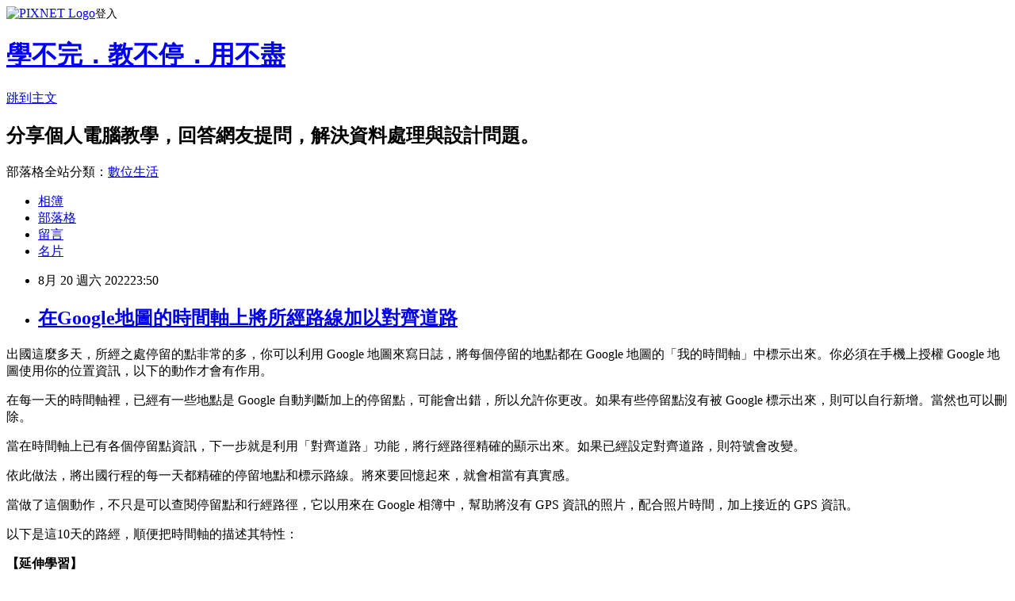

--- FILE ---
content_type: text/html; charset=utf-8
request_url: https://isvincent.pixnet.net/blog/posts/3050147476
body_size: 31301
content:
<!DOCTYPE html><html lang="zh-TW"><head><meta charSet="utf-8"/><meta name="viewport" content="width=device-width, initial-scale=1"/><link rel="stylesheet" href="https://static.1px.tw/blog-next/_next/static/chunks/b1e52b495cc0137c.css" data-precedence="next"/><link rel="stylesheet" href="https://static.1px.tw/blog-next/public/fix.css?v=202601300735" type="text/css" data-precedence="medium"/><link rel="stylesheet" href="https://s3.1px.tw/blog/theme/choc/iframe-popup.css?v=202601300735" type="text/css" data-precedence="medium"/><link rel="stylesheet" href="https://s3.1px.tw/blog/theme/choc/plugins.min.css?v=202601300735" type="text/css" data-precedence="medium"/><link rel="stylesheet" href="https://s3.1px.tw/blog/theme/choc/openid-comment.css?v=202601300735" type="text/css" data-precedence="medium"/><link rel="stylesheet" href="https://s3.1px.tw/blog/theme/choc/style.min.css?v=202601300735" type="text/css" data-precedence="medium"/><link rel="stylesheet" href="https://s3.1px.tw/blog/theme/choc/main.min.css?v=202601300735" type="text/css" data-precedence="medium"/><link rel="stylesheet" href="https://pimg.1px.tw/isvincent/assets/isvincent.css?v=202601300735" type="text/css" data-precedence="medium"/><link rel="stylesheet" href="https://s3.1px.tw/blog/theme/choc/author-info.css?v=202601300735" type="text/css" data-precedence="medium"/><link rel="stylesheet" href="https://s3.1px.tw/blog/theme/choc/idlePop.min.css?v=202601300735" type="text/css" data-precedence="medium"/><link rel="preload" as="script" fetchPriority="low" href="https://static.1px.tw/blog-next/_next/static/chunks/94688e2baa9fea03.js"/><script src="https://static.1px.tw/blog-next/_next/static/chunks/41eaa5427c45ebcc.js" async=""></script><script src="https://static.1px.tw/blog-next/_next/static/chunks/e2c6231760bc85bd.js" async=""></script><script src="https://static.1px.tw/blog-next/_next/static/chunks/94bde6376cf279be.js" async=""></script><script src="https://static.1px.tw/blog-next/_next/static/chunks/426b9d9d938a9eb4.js" async=""></script><script src="https://static.1px.tw/blog-next/_next/static/chunks/turbopack-5021d21b4b170dda.js" async=""></script><script src="https://static.1px.tw/blog-next/_next/static/chunks/ff1a16fafef87110.js" async=""></script><script src="https://static.1px.tw/blog-next/_next/static/chunks/e308b2b9ce476a3e.js" async=""></script><script src="https://static.1px.tw/blog-next/_next/static/chunks/169ce1e25068f8ff.js" async=""></script><script src="https://static.1px.tw/blog-next/_next/static/chunks/d3c6eed28c1dd8e2.js" async=""></script><script src="https://static.1px.tw/blog-next/_next/static/chunks/d4d39cfc2a072218.js" async=""></script><script src="https://static.1px.tw/blog-next/_next/static/chunks/6a5d72c05b9cd4ba.js" async=""></script><script src="https://static.1px.tw/blog-next/_next/static/chunks/8af6103cf1375f47.js" async=""></script><script src="https://static.1px.tw/blog-next/_next/static/chunks/e90cbf588986111c.js" async=""></script><script src="https://static.1px.tw/blog-next/_next/static/chunks/6fc86f1438482192.js" async=""></script><script src="https://static.1px.tw/blog-next/_next/static/chunks/6d1100e43ad18157.js" async=""></script><script src="https://static.1px.tw/blog-next/_next/static/chunks/c2622454eda6e045.js" async=""></script><script src="https://static.1px.tw/blog-next/_next/static/chunks/ed01c75076819ebd.js" async=""></script><script src="https://static.1px.tw/blog-next/_next/static/chunks/a4df8fc19a9a82e6.js" async=""></script><link rel="preload" href="https://www.googletagmanager.com/gtag/js?id=UA-23348683-1" as="script"/><link rel="preload" href="https://pagead2.googlesyndication.com/pagead/js/adsbygoogle.js?client=ca-pub-5826437299159869" as="script" crossorigin=""/><title>在Google地圖的時間軸上將所經路線加以對齊道路</title><meta name="description" content="出國這麼多天，所經之處停留的點非常的多，你可以利用 Google 地圖來寫日誌，將每個停留的地點都在 Google 地圖的「我的時間軸」中標示出來。你必須在手機上授權 Google 地圖使用你的位置資訊，以下的動作才會有作用。在每一天的時間軸裡，已經有一些地點是 Google 自動判斷加上的停留點，可能會出錯，所以允許你更改。如果有些停留點沒有被 Google 標示出來，則可以自行新增。當然也可以刪除。"/><meta name="author" content="學不完．教不停．用不盡"/><meta name="google-adsense-platform-account" content="pub-2647689032095179"/><meta name="google-adsense-account" content="pub-5826437299159869"/><meta name="fb:app_id" content="101730233200171"/><link rel="canonical" href="https://isvincent.pixnet.net/blog/posts/3050147476"/><meta property="og:title" content="在Google地圖的時間軸上將所經路線加以對齊道路"/><meta property="og:description" content="出國這麼多天，所經之處停留的點非常的多，你可以利用 Google 地圖來寫日誌，將每個停留的地點都在 Google 地圖的「我的時間軸」中標示出來。你必須在手機上授權 Google 地圖使用你的位置資訊，以下的動作才會有作用。在每一天的時間軸裡，已經有一些地點是 Google 自動判斷加上的停留點，可能會出錯，所以允許你更改。如果有些停留點沒有被 Google 標示出來，則可以自行新增。當然也可以刪除。"/><meta property="og:url" content="https://isvincent.pixnet.net/blog/posts/3050147476"/><meta property="og:image" content="https://pimg.1px.tw/isvincent/1661010649-2819192717-g.png"/><meta property="og:type" content="article"/><meta name="twitter:card" content="summary_large_image"/><meta name="twitter:title" content="在Google地圖的時間軸上將所經路線加以對齊道路"/><meta name="twitter:description" content="出國這麼多天，所經之處停留的點非常的多，你可以利用 Google 地圖來寫日誌，將每個停留的地點都在 Google 地圖的「我的時間軸」中標示出來。你必須在手機上授權 Google 地圖使用你的位置資訊，以下的動作才會有作用。在每一天的時間軸裡，已經有一些地點是 Google 自動判斷加上的停留點，可能會出錯，所以允許你更改。如果有些停留點沒有被 Google 標示出來，則可以自行新增。當然也可以刪除。"/><meta name="twitter:image" content="https://pimg.1px.tw/isvincent/1661010649-2819192717-g.png"/><link rel="icon" href="/favicon.ico?favicon.a62c60e0.ico" sizes="32x32" type="image/x-icon"/><script src="https://static.1px.tw/blog-next/_next/static/chunks/a6dad97d9634a72d.js" noModule=""></script></head><body><!--$--><!--/$--><!--$?--><template id="B:0"></template><!--/$--><script>requestAnimationFrame(function(){$RT=performance.now()});</script><script src="https://static.1px.tw/blog-next/_next/static/chunks/94688e2baa9fea03.js" id="_R_" async=""></script><div hidden id="S:0"><script id="pixnet-vars">
        window.PIXNET = {
          post_id: "3050147476",
          name: "isvincent",
          user_id: 0,
          blog_id: "860565",
          display_ads: true,
          ad_options: {"chictrip":false}
        };
      </script><script type="text/javascript" src="https://code.jquery.com/jquery-latest.min.js"></script><script id="json-ld-article-script" type="application/ld+json">{"@context":"https:\u002F\u002Fschema.org","@type":"BlogPosting","isAccessibleForFree":true,"mainEntityOfPage":{"@type":"WebPage","@id":"https:\u002F\u002Fisvincent.pixnet.net\u002Fblog\u002Fposts\u002F3050147476"},"headline":"在Google地圖的時間軸上將所經路線加以對齊道路","description":"\u003Cimg alt=\"image\" border=\"0\" height=\"600\" src=\"https:\u002F\u002Fpic.pimg.tw\u002Fisvincent\u002F1661010649-2819192717-g.png\" style=\"display: inline; background-image: none;\" title=\"image\" width=\"842\"\u003E\u003Cbr \u002F\u003E出國這麼多天，所經之處停留的點非常的多，你可以利用 Google 地圖來寫日誌，將每個停留的地點都在 Google 地圖的「我的時間軸」中標示出來。你必須在手機上授權 Google 地圖使用你的位置資訊，以下的動作才會有作用。\u003Cbr\u003E在每一天的時間軸裡，已經有一些地點是 Google 自動判斷加上的停留點，可能會出錯，所以允許你更改。如果有些停留點沒有被 Google 標示出來，則可以自行新增。當然也可以刪除。\u003Cbr\u003E","articleBody":"\u003Cp\u003E出國這麼多天，所經之處停留的點非常的多，你可以利用 Google 地圖來寫日誌，將每個停留的地點都在 Google 地圖的「我的時間軸」中標示出來。你必須在手機上授權 Google 地圖使用你的位置資訊，以下的動作才會有作用。\u003C\u002Fp\u003E\n\n\u003Cp\u003E在每一天的時間軸裡，已經有一些地點是 Google 自動判斷加上的停留點，可能會出錯，所以允許你更改。如果有些停留點沒有被 Google 標示出來，則可以自行新增。當然也可以刪除。\u003C\u002Fp\u003E\n\n\u003Cp\u003E\u003Cimg alt=\"image\" border=\"0\" height=\"600\" src=\"https:\u002F\u002Fpimg.1px.tw\u002Fisvincent\u002F1661010649-2819192717-g.png\" style=\"display: inline; background-image: none;\" title=\"image\" width=\"842\"\u003E\u003C\u002Fp\u003E\n\n\u003Cp\u003E當在時間軸上已有各個停留點資訊，下一步就是利用「對齊道路」功能，將行經路徑精確的顯示出來。如果已經設定對齊道路，則符號會改變。\u003C\u002Fp\u003E\n\n\u003Cp\u003E\u003Cimg alt=\"image\" border=\"0\" height=\"585\" src=\"https:\u002F\u002Fpimg.1px.tw\u002Fisvincent\u002F1661010652-2966767753-g.png\" style=\"display: inline; background-image: none;\" title=\"image\" width=\"842\"\u003E\u003C\u002Fp\u003E\n\n\u003Cp\u003E依此做法，將出國行程的每一天都精確的停留地點和標示路線。將來要回憶起來，就會相當有真實感。\u003C\u002Fp\u003E\n\n\u003Cp\u003E\u003Cimg alt=\"image\" border=\"0\" height=\"598\" src=\"https:\u002F\u002Fpimg.1px.tw\u002Fisvincent\u002F1661010655-1280027234-g.png\" style=\"display: inline; background-image: none;\" title=\"image\" width=\"842\"\u003E\u003C\u002Fp\u003E\n\n\u003Cp\u003E當做了這個動作，不只是可以查閱停留點和行經路徑，它以用來在 Google 相簿中，幫助將沒有 GPS 資訊的照片，配合照片時間，加上接近的 GPS 資訊。\u003C\u002Fp\u003E\n\n\u003Cp\u003E以下是這10天的路經，順便把時間軸的描述其特性：\u003C\u002Fp\u003E\n\n\u003Cp\u003E\u003Cimg alt=\"在Google地圖的時間軸上將所經路線加以對齊道路\" border=\"0\" height=\"505\" src=\"https:\u002F\u002Fpimg.1px.tw\u002Fisvincent\u002F1661046918-3867184623-g.png\" style=\"display: inline; background-image: none;\" title=\"在Google地圖的時間軸上將所經路線加以對齊道路\" width=\"842\"\u003E\u003C\u002Fp\u003E\n\n\u003Cp\u003E\u003Cimg alt=\"在Google地圖的時間軸上將所經路線加以對齊道路\" border=\"0\" height=\"505\" src=\"https:\u002F\u002Fpimg.1px.tw\u002Fisvincent\u002F1661046926-697001148-g.png\" style=\"display: inline; background-image: none;\" title=\"在Google地圖的時間軸上將所經路線加以對齊道路\" width=\"842\"\u003E\u003C\u002Fp\u003E\n\n\u003Cp\u003E\u003Cimg alt=\"在Google地圖的時間軸上將所經路線加以對齊道路\" border=\"0\" height=\"505\" src=\"https:\u002F\u002Fpimg.1px.tw\u002Fisvincent\u002F1661046936-3167554540-g.png\" style=\"display: inline; background-image: none;\" title=\"在Google地圖的時間軸上將所經路線加以對齊道路\" width=\"842\"\u003E\u003C\u002Fp\u003E\n\n\u003Cp\u003E\u003Cimg alt=\"在Google地圖的時間軸上將所經路線加以對齊道路\" border=\"0\" height=\"505\" src=\"https:\u002F\u002Fpimg.1px.tw\u002Fisvincent\u002F1661046940-2714444390-g.png\" style=\"display: inline; background-image: none;\" title=\"在Google地圖的時間軸上將所經路線加以對齊道路\" width=\"842\"\u003E\u003C\u002Fp\u003E\n\n\u003Cp\u003E\u003Cimg alt=\"在Google地圖的時間軸上將所經路線加以對齊道路\" border=\"0\" height=\"505\" src=\"https:\u002F\u002Fpimg.1px.tw\u002Fisvincent\u002F1661046943-148905104-g.png\" style=\"display: inline; background-image: none;\" title=\"在Google地圖的時間軸上將所經路線加以對齊道路\" width=\"842\"\u003E\u003C\u002Fp\u003E\n\n\u003Cp\u003E\u003Cimg alt=\"在Google地圖的時間軸上將所經路線加以對齊道路\" border=\"0\" height=\"505\" src=\"https:\u002F\u002Fpimg.1px.tw\u002Fisvincent\u002F1661046947-3314438755-g.png\" style=\"display: inline; background-image: none;\" title=\"在Google地圖的時間軸上將所經路線加以對齊道路\" width=\"842\"\u003E\u003C\u002Fp\u003E\n\n\u003Cp\u003E\u003Cimg alt=\"在Google地圖的時間軸上將所經路線加以對齊道路\" border=\"0\" height=\"505\" src=\"https:\u002F\u002Fpimg.1px.tw\u002Fisvincent\u002F1661046950-2728931224-g.png\" style=\"display: inline; background-image: none;\" title=\"在Google地圖的時間軸上將所經路線加以對齊道路\" width=\"842\"\u003E\u003C\u002Fp\u003E\n\n\u003Cp\u003E\u003Cimg alt=\"在Google地圖的時間軸上將所經路線加以對齊道路\" border=\"0\" height=\"505\" src=\"https:\u002F\u002Fpimg.1px.tw\u002Fisvincent\u002F1661046955-2317816732-g.png\" style=\"display: inline; background-image: none;\" title=\"在Google地圖的時間軸上將所經路線加以對齊道路\" width=\"842\"\u003E\u003C\u002Fp\u003E\n\n\u003Cp\u003E\u003Cimg alt=\"在Google地圖的時間軸上將所經路線加以對齊道路\" border=\"0\" height=\"505\" src=\"https:\u002F\u002Fpimg.1px.tw\u002Fisvincent\u002F1661046959-2326804188-g.png\" style=\"display: inline; background-image: none;\" title=\"在Google地圖的時間軸上將所經路線加以對齊道路\" width=\"842\"\u003E\u003C\u002Fp\u003E\n\n\u003Cp\u003E\u003Cimg alt=\"在Google地圖的時間軸上將所經路線加以對齊道路\" border=\"0\" height=\"505\" src=\"https:\u002F\u002Fpimg.1px.tw\u002Fisvincent\u002F1661046962-1288394963-g.png\" style=\"display: inline; background-image: none;\" title=\"在Google地圖的時間軸上將所經路線加以對齊道路\" width=\"842\"\u003E\u003C\u002Fp\u003E\n\n\u003Cp\u003E\u003Cimg alt=\"在Google地圖的時間軸上將所經路線加以對齊道路\" border=\"0\" height=\"505\" src=\"https:\u002F\u002Fpimg.1px.tw\u002Fisvincent\u002F1661046965-1828051594-g.png\" style=\"display: inline; background-image: none;\" title=\"在Google地圖的時間軸上將所經路線加以對齊道路\" width=\"842\"\u003E\u003C\u002Fp\u003E\n\n\u003Cp\u003E\u003Cstrong\u003E【延伸學習】\u003C\u002Fstrong\u003E\u003C\u002Fp\u003E\n\n\u003Cp\u003E\u003Cspan\u003E\u003Cimg alt=\"\" src=\"https:\u002F\u002Fpimg.1px.tw\u002Fisvincent\u002F1654417637-1933265109-g.png\" style=\"margin: 0px; border: 0px currentcolor; border-image: none; display: inline; background-image: none;\" title=\"\" width=\"16\"\u003E\u003C\u002Fspan\u003E\u003Cspan\u003E\u003Cspan style=\"-en-paragraph:true\"\u003E&nbsp;\u003C\u002Fspan\u003E\u003C\u002Fspan\u003E \u003Ca href=\"https:\u002F\u002Fisvincent.pixnet.net\u002Fblog\u002Fpost\u002F50138504-google%e5%9c%b0%e5%9c%96%e4%b9%9f%e8%83%bd%e6%94%af%e6%8f%b4youbike%e5%92%8c%e9%9b%bb%e5%8b%95%e6%bb%91%e6%9d%bf%e8%bb%8a%e7%9a%84%e8%b7%af%e7%b7%9a\"\u003EGoogle地圖也能支援YouBike和電動滑板車的路線查詢\u003C\u002Fa\u003E\u003C\u002Fp\u003E\n\n\u003Cp\u003E\u003Cspan\u003E\u003Cimg alt=\"\" src=\"https:\u002F\u002Fpimg.1px.tw\u002Fisvincent\u002F1654417637-1933265109-g.png\" style=\"margin: 0px; border: 0px currentcolor; border-image: none; display: inline; background-image: none;\" title=\"\" width=\"16\"\u003E\u003C\u002Fspan\u003E\u003Cspan\u003E\u003Cspan style=\"-en-paragraph:true\"\u003E&nbsp;\u003C\u002Fspan\u003E\u003C\u002Fspan\u003E \u003Ca href=\"https:\u002F\u002Fisvincent.pixnet.net\u002Fblog\u002Fpost\u002F50143596-%e5%9c%a8google%e7%9b%b8%e7%b0%bf%e4%b8%ad%e8%aa%bf%e6%95%b4%e4%b8%8d%e5%90%8c%e6%99%82%e5%8d%80%e7%9a%84%e7%9b%b8%e7%89%87%e7%82%ba%e6%ad%a3%e7%a2%ba%e7%9a%84%e6%97%a5\"\u003E在Google相簿中調整不同時區的相片為正確的日期時間\u003C\u002Fa\u003E\u003C\u002Fp\u003E\n\n\u003Cp\u003E\u003Cspan\u003E\u003Cimg alt=\"\" src=\"https:\u002F\u002Fpimg.1px.tw\u002Fisvincent\u002F1654417637-1933265109-g.png\" style=\"margin: 0px; border: 0px currentcolor; border-image: none; display: inline; background-image: none;\" title=\"\" width=\"16\"\u003E\u003C\u002Fspan\u003E\u003Cspan\u003E\u003Cspan style=\"-en-paragraph:true\"\u003E&nbsp;\u003C\u002Fspan\u003E\u003C\u002Fspan\u003E \u003Ca href=\"https:\u002F\u002Fisvincent.pixnet.net\u002Fblog\u002Fpost\u002F50145872-line%e5%82%b3%e8%bc%b8%e7%85%a7%e7%89%87%e7%9a%84%e4%b8%89%e7%a8%ae%e4%b8%8d%e5%90%8c%e7%95%ab%e8%b3%aa%ef%bc%9a%e6%a8%99%e6%ba%96%e7%95%ab%e8%b3%aa%e3%80%81%e9%ab%98\"\u003ELine傳輸照片的三種不同畫質：標準畫質、高畫質、原始相片\u003C\u002Fa\u003E\u003C\u002Fp\u003E\n\n\u003Cp\u003E\u003Cspan\u003E\u003Cimg alt=\"\" src=\"https:\u002F\u002Fpimg.1px.tw\u002Fisvincent\u002F1654417637-1933265109-g.png\" style=\"margin: 0px; border: 0px currentcolor; border-image: none; display: inline; background-image: none;\" title=\"\" width=\"16\"\u003E\u003C\u002Fspan\u003E\u003Cspan\u003E\u003Cspan style=\"-en-paragraph:true\"\u003E&nbsp;\u003C\u002Fspan\u003E\u003C\u002Fspan\u003E \u003Ca href=\"https:\u002F\u002Fisvincent.pixnet.net\u002Fblog\u002Fpost\u002F50146148-%e5%b0%87%e5%a5%bd%e5%8f%8bline%e4%be%86%e7%9a%84%e6%aa%94%e6%a1%88%e5%82%b3%e9%80%81%e5%88%b0%e5%85%b6%e4%bb%96%e8%a3%9d%e7%bd%ae%e4%bd%bf%e7%94%a8\"\u003E將好友Line來的檔案傳送到其他裝置使用\u003C\u002Fa\u003E\u003C\u002Fp\u003E\n\n\u003Cp\u003E\u003Cspan\u003E\u003Cimg alt=\"\" src=\"https:\u002F\u002Fpimg.1px.tw\u002Fisvincent\u002F1654417637-1933265109-g.png\" style=\"margin: 0px; border: 0px currentcolor; border-image: none; display: inline; background-image: none;\" title=\"\" width=\"16\"\u003E\u003C\u002Fspan\u003E\u003Cspan\u003E\u003Cspan style=\"-en-paragraph:true\"\u003E&nbsp;\u003C\u002Fspan\u003E\u003C\u002Fspan\u003E \u003Ca href=\"https:\u002F\u002Fisvincent.pixnet.net\u002Fblog\u002Fpost\u002F50147104-%e9%a3%9b%e6%a9%9f%e4%b8%8a%e5%8f%96%e5%be%97%e7%9a%84%e8%80%b3%e6%a9%9f%e5%a6%82%e4%bd%95%e4%bd%bf%e7%94%a8%e5%9c%a8%e9%9b%bb%e8%85%a6%e4%b8%8a\"\u003E飛機上取得的耳機如何使用在電腦上\u003C\u002Fa\u003E\u003C\u002Fp\u003E\n\n\u003Cp\u003E\u003Cspan\u003E\u003Cimg alt=\"\" src=\"https:\u002F\u002Fpimg.1px.tw\u002Fisvincent\u002F1654417637-1933265109-g.png\" style=\"margin: 0px; border: 0px currentcolor; border-image: none; display: inline; background-image: none;\" title=\"\" width=\"16\"\u003E\u003C\u002Fspan\u003E\u003Cspan\u003E\u003Cspan style=\"-en-paragraph:true\"\u003E&nbsp;\u003C\u002Fspan\u003E\u003C\u002Fspan\u003E \u003Ca href=\"https:\u002F\u002Fisvincent.pixnet.net\u002Fblog\u002Fpost\u002F50147224-%e5%87%ba%e5%9c%8b%e6%97%85%e9%81%8a%e7%94%a8%e6%89%8b%e6%a9%9f%e5%92%8c%e5%96%ae%e7%9c%bc%e7%9b%b8%e6%a9%9f%e9%83%bd%e5%9c%a8%e6%8b%8d%e4%ba%9b%e4%bb%80%e9%ba%bc%ef%bc%9f\"\u003E出國旅遊用手機和單眼相機都在拍些什麼？\u003C\u002Fa\u003E\u003C\u002Fp\u003E\n\n\u003Cp\u003E\u003Cspan\u003E\u003Cimg alt=\"\" src=\"https:\u002F\u002Fpimg.1px.tw\u002Fisvincent\u002F1654417637-1933265109-g.png\" style=\"margin: 0px; border: 0px currentcolor; border-image: none; display: inline; background-image: none;\" title=\"\" width=\"16\"\u003E\u003C\u002Fspan\u003E\u003Cspan\u003E\u003Cspan style=\"-en-paragraph:true\"\u003E&nbsp;\u003C\u002Fspan\u003E\u003C\u002Fspan\u003E \u003Ca href=\"https:\u002F\u002Fisvincent.pixnet.net\u002Fblog\u002Fpost\u002F50147372-%e5%9c%a8%e8%a7%80%e6%99%af%e5%8f%b0%e9%81%a0%e7%9c%ba%e9%bb%83%e9%87%91%e6%b5%b7%e5%b2%b8%ef%bc%8c%e5%a6%82%e4%bd%95%e7%9f%a5%e9%81%93%e9%80%99%e5%80%8b%e8%a7%80%e6%99%af%e5%8f%b0\"\u003E在觀景台遠眺黃金海岸，如何知道這個觀景台的高度？\u003C\u002Fa\u003E\u003C\u002Fp\u003E\n\n\u003Cp\u003E\u003Cspan\u003E\u003Cimg alt=\"\" src=\"https:\u002F\u002Fpimg.1px.tw\u002Fisvincent\u002F1654417637-1933265109-g.png\" style=\"margin: 0px; border: 0px currentcolor; border-image: none; display: inline; background-image: none;\" title=\"\" width=\"16\"\u003E\u003C\u002Fspan\u003E\u003Cspan\u003E\u003Cspan style=\"-en-paragraph:true\"\u003E&nbsp;\u003C\u002Fspan\u003E\u003C\u002Fspan\u003E \u003Ca href=\"https:\u002F\u002Fisvincent.pixnet.net\u002Fblog\u002Fpost\u002F50147464-%e5%9c%a8%e9%a3%9b%e6%a9%9f%e4%b8%8a%e6%8b%8d%e7%9a%84%e7%85%a7%e7%89%87%e4%b9%9f%e6%9c%89%e6%a9%9f%e6%9c%83%e5%84%b2%e5%ad%98gps%e4%bd%8d%e7%bd%ae%e8%b3%87%e8%a8%8a\"\u003E在飛機上拍的照片也有機會儲存GPS位置資訊\u003C\u002Fa\u003E\u003C\u002Fp\u003E\n\n\u003Cp\u003E\u003Cspan\u003E\u003Cimg alt=\"\" src=\"https:\u002F\u002Fpimg.1px.tw\u002Fisvincent\u002F1654417637-1933265109-g.png\" style=\"margin: 0px; border: 0px currentcolor; border-image: none; display: inline; background-image: none;\" title=\"\" width=\"16\"\u003E\u003C\u002Fspan\u003E\u003Cspan\u003E\u003Cspan style=\"-en-paragraph:true\"\u003E&nbsp;\u003C\u002Fspan\u003E\u003C\u002Fspan\u003E \u003Ca href=\"https:\u002F\u002Fisvincent.pixnet.net\u002Fblog\u002Fpost\u002F50147476-%e5%9c%a8google%e5%9c%b0%e5%9c%96%e7%9a%84%e6%99%82%e9%96%93%e8%bb%b8%e4%b8%8a%e5%b0%87%e6%89%80%e7%b6%93%e8%b7%af%e7%b7%9a%e5%8a%a0%e4%bb%a5%e5%b0%8d%e9%bd%8a%e9%81%93\"\u003E在Google地圖的時間軸上將所經路線加以對齊道路\u003C\u002Fa\u003E\u003C\u002Fp\u003E\n\n\u003Cp\u003E\u003Cspan\u003E\u003Cimg alt=\"\" src=\"https:\u002F\u002Fpimg.1px.tw\u002Fisvincent\u002F1654417637-1933265109-g.png\" style=\"margin: 0px; border: 0px currentcolor; border-image: none; display: inline; background-image: none;\" title=\"\" width=\"16\"\u003E\u003C\u002Fspan\u003E\u003Cspan\u003E\u003Cspan style=\"-en-paragraph:true\"\u003E&nbsp;\u003C\u002Fspan\u003E\u003C\u002Fspan\u003E \u003Ca href=\"https:\u002F\u002Fisvincent.pixnet.net\u002Fblog\u002Fpost\u002F50147736-google-%e5%87%ba%e5%9c%8b%e6%97%85%e9%81%8a%e5%9b%9e%e5%9c%8b%e5%be%8c%ef%bc%8c%e5%a6%82%e4%bd%95%e5%9c%a8%e5%9c%b0%e5%9c%96%e4%b8%8a%e9%87%8d%e5%bb%ba%e6%97%85\"\u003EGoogle-出國旅遊回國後，如何在地圖上重建旅遊行程的地點、路線，並分享給其他人？\u003C\u002Fa\u003E\u003C\u002Fp\u003E\n\n\u003Cp\u003E\u003Cspan\u003E\u003Cimg alt=\"\" src=\"https:\u002F\u002Fpimg.1px.tw\u002Fisvincent\u002F1654417637-1933265109-g.png\" style=\"margin: 0px; border: 0px currentcolor; border-image: none; display: inline; background-image: none;\" title=\"\" width=\"16\"\u003E\u003C\u002Fspan\u003E\u003Cspan\u003E\u003Cspan style=\"-en-paragraph:true\"\u003E&nbsp;\u003C\u002Fspan\u003E\u003C\u002Fspan\u003E \u003Ca href=\"https:\u002F\u002Fisvincent.pixnet.net\u002Fblog\u002Fpost\u002F50148328-%e7%9b%b8%e7%89%87%e6%94%be%e5%9c%a8google%e7%9b%b8%e7%b0%bf%e5%8f%af%e4%bb%a5%e4%bd%bf%e7%94%a8%e7%86%b1%e6%84%9f%e5%9c%96%e5%91%88%e7%8f%be%e7%9b%b8%e7%89%87%e6%95%b8\"\u003E相片放在Google相簿可以使用熱感圖呈現相片數量\u003C\u002Fa\u003E\u003C\u002Fp\u003E\n\n\u003Cp\u003E\u003Ca href=\"https:\u002F\u002Fisvincent.pixnet.net\u002Fblog\u002Flistall\u002F1\"\u003E\u003Cimg alt=\"學不完．教不停．用不盡文章列表\" border=\"0\" height=\"33\" src=\"https:\u002F\u002Fpimg.1px.tw\u002Fisvincent\u002F1582297154-2143912198.png\" style=\"border: 0px currentcolor; border-image: none; display: inline; background-image: none;\" title=\"學不完．教不停．用不盡文章列表\" width=\"484\"\u003E\u003C\u002Fa\u003E\u003C\u002Fp\u003E\n\u003Cscript async=\"\" src=\"\u002F\u002Fpagead2.googlesyndication.com\u002Fpagead\u002Fjs\u002Fadsbygoogle.js\"\u003E\u003C\u002Fscript\u003E\u003Cins class=\"adsbygoogle\" style=\"text-align: center; display: block;\" data-ad-slot=\"5160091215\" data-ad-client=\"ca-pub-5826437299159869\" data-ad-layout=\"in-article\" data-ad-format=\"fluid\"\u003E\u003C\u002Fins\u003E\u003Cscript\u003E\n     (adsbygoogle = window.adsbygoogle || []).push({});\n\u003C\u002Fscript\u003E","image":["https:\u002F\u002Fpimg.1px.tw\u002Fisvincent\u002F1661010649-2819192717-g.png"],"author":{"@type":"Person","name":"學不完．教不停．用不盡","url":"https:\u002F\u002Fwww.pixnet.net\u002Fpcard\u002Fisvincent"},"publisher":{"@type":"Organization","name":"學不完．教不停．用不盡","logo":{"@type":"ImageObject","url":"https:\u002F\u002Fs3.1px.tw\u002Fblog\u002Fcommon\u002Favatar\u002Fblog_cover_dark.jpg"}},"datePublished":"2022-08-20T15:50:57.000Z","dateModified":"","keywords":[],"articleSection":"講義資料"}</script><template id="P:1"></template><template id="P:2"></template><template id="P:3"></template><section aria-label="Notifications alt+T" tabindex="-1" aria-live="polite" aria-relevant="additions text" aria-atomic="false"></section></div><script>(self.__next_f=self.__next_f||[]).push([0])</script><script>self.__next_f.push([1,"1:\"$Sreact.fragment\"\n3:I[39756,[\"https://static.1px.tw/blog-next/_next/static/chunks/ff1a16fafef87110.js\",\"https://static.1px.tw/blog-next/_next/static/chunks/e308b2b9ce476a3e.js\"],\"default\"]\n4:I[53536,[\"https://static.1px.tw/blog-next/_next/static/chunks/ff1a16fafef87110.js\",\"https://static.1px.tw/blog-next/_next/static/chunks/e308b2b9ce476a3e.js\"],\"default\"]\n6:I[97367,[\"https://static.1px.tw/blog-next/_next/static/chunks/ff1a16fafef87110.js\",\"https://static.1px.tw/blog-next/_next/static/chunks/e308b2b9ce476a3e.js\"],\"OutletBoundary\"]\n8:I[97367,[\"https://static.1px.tw/blog-next/_next/static/chunks/ff1a16fafef87110.js\",\"https://static.1px.tw/blog-next/_next/static/chunks/e308b2b9ce476a3e.js\"],\"ViewportBoundary\"]\na:I[97367,[\"https://static.1px.tw/blog-next/_next/static/chunks/ff1a16fafef87110.js\",\"https://static.1px.tw/blog-next/_next/static/chunks/e308b2b9ce476a3e.js\"],\"MetadataBoundary\"]\nc:I[63491,[\"https://static.1px.tw/blog-next/_next/static/chunks/169ce1e25068f8ff.js\",\"https://static.1px.tw/blog-next/_next/static/chunks/d3c6eed28c1dd8e2.js\"],\"default\"]\n:HL[\"https://static.1px.tw/blog-next/_next/static/chunks/b1e52b495cc0137c.css\",\"style\"]\n"])</script><script>self.__next_f.push([1,"0:{\"P\":null,\"b\":\"I9I0TPD-VcXo41Lu7FBt1\",\"c\":[\"\",\"blog\",\"posts\",\"3050147476\"],\"q\":\"\",\"i\":false,\"f\":[[[\"\",{\"children\":[\"blog\",{\"children\":[\"posts\",{\"children\":[[\"id\",\"3050147476\",\"d\"],{\"children\":[\"__PAGE__\",{}]}]}]}]},\"$undefined\",\"$undefined\",true],[[\"$\",\"$1\",\"c\",{\"children\":[[[\"$\",\"script\",\"script-0\",{\"src\":\"https://static.1px.tw/blog-next/_next/static/chunks/d4d39cfc2a072218.js\",\"async\":true,\"nonce\":\"$undefined\"}],[\"$\",\"script\",\"script-1\",{\"src\":\"https://static.1px.tw/blog-next/_next/static/chunks/6a5d72c05b9cd4ba.js\",\"async\":true,\"nonce\":\"$undefined\"}],[\"$\",\"script\",\"script-2\",{\"src\":\"https://static.1px.tw/blog-next/_next/static/chunks/8af6103cf1375f47.js\",\"async\":true,\"nonce\":\"$undefined\"}]],\"$L2\"]}],{\"children\":[[\"$\",\"$1\",\"c\",{\"children\":[null,[\"$\",\"$L3\",null,{\"parallelRouterKey\":\"children\",\"error\":\"$undefined\",\"errorStyles\":\"$undefined\",\"errorScripts\":\"$undefined\",\"template\":[\"$\",\"$L4\",null,{}],\"templateStyles\":\"$undefined\",\"templateScripts\":\"$undefined\",\"notFound\":\"$undefined\",\"forbidden\":\"$undefined\",\"unauthorized\":\"$undefined\"}]]}],{\"children\":[[\"$\",\"$1\",\"c\",{\"children\":[null,[\"$\",\"$L3\",null,{\"parallelRouterKey\":\"children\",\"error\":\"$undefined\",\"errorStyles\":\"$undefined\",\"errorScripts\":\"$undefined\",\"template\":[\"$\",\"$L4\",null,{}],\"templateStyles\":\"$undefined\",\"templateScripts\":\"$undefined\",\"notFound\":\"$undefined\",\"forbidden\":\"$undefined\",\"unauthorized\":\"$undefined\"}]]}],{\"children\":[[\"$\",\"$1\",\"c\",{\"children\":[null,[\"$\",\"$L3\",null,{\"parallelRouterKey\":\"children\",\"error\":\"$undefined\",\"errorStyles\":\"$undefined\",\"errorScripts\":\"$undefined\",\"template\":[\"$\",\"$L4\",null,{}],\"templateStyles\":\"$undefined\",\"templateScripts\":\"$undefined\",\"notFound\":\"$undefined\",\"forbidden\":\"$undefined\",\"unauthorized\":\"$undefined\"}]]}],{\"children\":[[\"$\",\"$1\",\"c\",{\"children\":[\"$L5\",[[\"$\",\"link\",\"0\",{\"rel\":\"stylesheet\",\"href\":\"https://static.1px.tw/blog-next/_next/static/chunks/b1e52b495cc0137c.css\",\"precedence\":\"next\",\"crossOrigin\":\"$undefined\",\"nonce\":\"$undefined\"}],[\"$\",\"script\",\"script-0\",{\"src\":\"https://static.1px.tw/blog-next/_next/static/chunks/6fc86f1438482192.js\",\"async\":true,\"nonce\":\"$undefined\"}],[\"$\",\"script\",\"script-1\",{\"src\":\"https://static.1px.tw/blog-next/_next/static/chunks/6d1100e43ad18157.js\",\"async\":true,\"nonce\":\"$undefined\"}],[\"$\",\"script\",\"script-2\",{\"src\":\"https://static.1px.tw/blog-next/_next/static/chunks/c2622454eda6e045.js\",\"async\":true,\"nonce\":\"$undefined\"}],[\"$\",\"script\",\"script-3\",{\"src\":\"https://static.1px.tw/blog-next/_next/static/chunks/ed01c75076819ebd.js\",\"async\":true,\"nonce\":\"$undefined\"}],[\"$\",\"script\",\"script-4\",{\"src\":\"https://static.1px.tw/blog-next/_next/static/chunks/a4df8fc19a9a82e6.js\",\"async\":true,\"nonce\":\"$undefined\"}]],[\"$\",\"$L6\",null,{\"children\":\"$@7\"}]]}],{},null,false,false]},null,false,false]},null,false,false]},null,false,false]},null,false,false],[\"$\",\"$1\",\"h\",{\"children\":[null,[\"$\",\"$L8\",null,{\"children\":\"$@9\"}],[\"$\",\"$La\",null,{\"children\":\"$@b\"}],null]}],false]],\"m\":\"$undefined\",\"G\":[\"$c\",[]],\"S\":false}\n"])</script><script>self.__next_f.push([1,"9:[[\"$\",\"meta\",\"0\",{\"charSet\":\"utf-8\"}],[\"$\",\"meta\",\"1\",{\"name\":\"viewport\",\"content\":\"width=device-width, initial-scale=1\"}]]\n"])</script><script>self.__next_f.push([1,"d:I[79520,[\"https://static.1px.tw/blog-next/_next/static/chunks/d4d39cfc2a072218.js\",\"https://static.1px.tw/blog-next/_next/static/chunks/6a5d72c05b9cd4ba.js\",\"https://static.1px.tw/blog-next/_next/static/chunks/8af6103cf1375f47.js\"],\"\"]\n10:I[2352,[\"https://static.1px.tw/blog-next/_next/static/chunks/d4d39cfc2a072218.js\",\"https://static.1px.tw/blog-next/_next/static/chunks/6a5d72c05b9cd4ba.js\",\"https://static.1px.tw/blog-next/_next/static/chunks/8af6103cf1375f47.js\"],\"AdultWarningModal\"]\n11:I[69182,[\"https://static.1px.tw/blog-next/_next/static/chunks/d4d39cfc2a072218.js\",\"https://static.1px.tw/blog-next/_next/static/chunks/6a5d72c05b9cd4ba.js\",\"https://static.1px.tw/blog-next/_next/static/chunks/8af6103cf1375f47.js\"],\"HydrationComplete\"]\n12:I[12985,[\"https://static.1px.tw/blog-next/_next/static/chunks/d4d39cfc2a072218.js\",\"https://static.1px.tw/blog-next/_next/static/chunks/6a5d72c05b9cd4ba.js\",\"https://static.1px.tw/blog-next/_next/static/chunks/8af6103cf1375f47.js\"],\"NuqsAdapter\"]\n13:I[82782,[\"https://static.1px.tw/blog-next/_next/static/chunks/d4d39cfc2a072218.js\",\"https://static.1px.tw/blog-next/_next/static/chunks/6a5d72c05b9cd4ba.js\",\"https://static.1px.tw/blog-next/_next/static/chunks/8af6103cf1375f47.js\"],\"RefineContext\"]\n14:I[29306,[\"https://static.1px.tw/blog-next/_next/static/chunks/d4d39cfc2a072218.js\",\"https://static.1px.tw/blog-next/_next/static/chunks/6a5d72c05b9cd4ba.js\",\"https://static.1px.tw/blog-next/_next/static/chunks/8af6103cf1375f47.js\",\"https://static.1px.tw/blog-next/_next/static/chunks/e90cbf588986111c.js\",\"https://static.1px.tw/blog-next/_next/static/chunks/d3c6eed28c1dd8e2.js\"],\"default\"]\n2:[\"$\",\"html\",null,{\"lang\":\"zh-TW\",\"children\":[[\"$\",\"$Ld\",null,{\"id\":\"google-tag-manager\",\"strategy\":\"afterInteractive\",\"children\":\"\\n(function(w,d,s,l,i){w[l]=w[l]||[];w[l].push({'gtm.start':\\nnew Date().getTime(),event:'gtm.js'});var f=d.getElementsByTagName(s)[0],\\nj=d.createElement(s),dl=l!='dataLayer'?'\u0026l='+l:'';j.async=true;j.src=\\n'https://www.googletagmanager.com/gtm.js?id='+i+dl;f.parentNode.insertBefore(j,f);\\n})(window,document,'script','dataLayer','GTM-TRLQMPKX');\\n  \"}],\"$Le\",\"$Lf\",[\"$\",\"body\",null,{\"children\":[[\"$\",\"$L10\",null,{\"display\":false}],[\"$\",\"$L11\",null,{}],[\"$\",\"$L12\",null,{\"children\":[\"$\",\"$L13\",null,{\"children\":[\"$\",\"$L3\",null,{\"parallelRouterKey\":\"children\",\"error\":\"$undefined\",\"errorStyles\":\"$undefined\",\"errorScripts\":\"$undefined\",\"template\":[\"$\",\"$L4\",null,{}],\"templateStyles\":\"$undefined\",\"templateScripts\":\"$undefined\",\"notFound\":[[\"$\",\"$L14\",null,{}],[]],\"forbidden\":\"$undefined\",\"unauthorized\":\"$undefined\"}]}]}]]}]]}]\n"])</script><script>self.__next_f.push([1,"15:I[54576,[\"https://static.1px.tw/blog-next/_next/static/chunks/d4d39cfc2a072218.js\",\"https://static.1px.tw/blog-next/_next/static/chunks/6a5d72c05b9cd4ba.js\",\"https://static.1px.tw/blog-next/_next/static/chunks/8af6103cf1375f47.js\"],\"GoogleAnalytics\"]\ne:[\"$\",\"$L15\",null,{\"gaId\":\"UA-23348683-1\"}]\nf:[\"$\",\"$Ld\",null,{\"async\":true,\"src\":\"https://pagead2.googlesyndication.com/pagead/js/adsbygoogle.js?client=ca-pub-5826437299159869\",\"crossOrigin\":\"anonymous\",\"strategy\":\"afterInteractive\"}]\n"])</script><script>self.__next_f.push([1,"17:I[27201,[\"https://static.1px.tw/blog-next/_next/static/chunks/ff1a16fafef87110.js\",\"https://static.1px.tw/blog-next/_next/static/chunks/e308b2b9ce476a3e.js\"],\"IconMark\"]\n5:[[\"$\",\"script\",null,{\"id\":\"pixnet-vars\",\"children\":\"\\n        window.PIXNET = {\\n          post_id: \\\"3050147476\\\",\\n          name: \\\"isvincent\\\",\\n          user_id: 0,\\n          blog_id: \\\"860565\\\",\\n          display_ads: true,\\n          ad_options: {\\\"chictrip\\\":false}\\n        };\\n      \"}],\"$L16\"]\n"])</script><script>self.__next_f.push([1,"b:[[\"$\",\"title\",\"0\",{\"children\":\"在Google地圖的時間軸上將所經路線加以對齊道路\"}],[\"$\",\"meta\",\"1\",{\"name\":\"description\",\"content\":\"出國這麼多天，所經之處停留的點非常的多，你可以利用 Google 地圖來寫日誌，將每個停留的地點都在 Google 地圖的「我的時間軸」中標示出來。你必須在手機上授權 Google 地圖使用你的位置資訊，以下的動作才會有作用。在每一天的時間軸裡，已經有一些地點是 Google 自動判斷加上的停留點，可能會出錯，所以允許你更改。如果有些停留點沒有被 Google 標示出來，則可以自行新增。當然也可以刪除。\"}],[\"$\",\"meta\",\"2\",{\"name\":\"author\",\"content\":\"學不完．教不停．用不盡\"}],[\"$\",\"meta\",\"3\",{\"name\":\"google-adsense-platform-account\",\"content\":\"pub-2647689032095179\"}],[\"$\",\"meta\",\"4\",{\"name\":\"google-adsense-account\",\"content\":\"pub-5826437299159869\"}],[\"$\",\"meta\",\"5\",{\"name\":\"fb:app_id\",\"content\":\"101730233200171\"}],[\"$\",\"link\",\"6\",{\"rel\":\"canonical\",\"href\":\"https://isvincent.pixnet.net/blog/posts/3050147476\"}],[\"$\",\"meta\",\"7\",{\"property\":\"og:title\",\"content\":\"在Google地圖的時間軸上將所經路線加以對齊道路\"}],[\"$\",\"meta\",\"8\",{\"property\":\"og:description\",\"content\":\"出國這麼多天，所經之處停留的點非常的多，你可以利用 Google 地圖來寫日誌，將每個停留的地點都在 Google 地圖的「我的時間軸」中標示出來。你必須在手機上授權 Google 地圖使用你的位置資訊，以下的動作才會有作用。在每一天的時間軸裡，已經有一些地點是 Google 自動判斷加上的停留點，可能會出錯，所以允許你更改。如果有些停留點沒有被 Google 標示出來，則可以自行新增。當然也可以刪除。\"}],[\"$\",\"meta\",\"9\",{\"property\":\"og:url\",\"content\":\"https://isvincent.pixnet.net/blog/posts/3050147476\"}],[\"$\",\"meta\",\"10\",{\"property\":\"og:image\",\"content\":\"https://pimg.1px.tw/isvincent/1661010649-2819192717-g.png\"}],[\"$\",\"meta\",\"11\",{\"property\":\"og:type\",\"content\":\"article\"}],[\"$\",\"meta\",\"12\",{\"name\":\"twitter:card\",\"content\":\"summary_large_image\"}],[\"$\",\"meta\",\"13\",{\"name\":\"twitter:title\",\"content\":\"在Google地圖的時間軸上將所經路線加以對齊道路\"}],[\"$\",\"meta\",\"14\",{\"name\":\"twitter:description\",\"content\":\"出國這麼多天，所經之處停留的點非常的多，你可以利用 Google 地圖來寫日誌，將每個停留的地點都在 Google 地圖的「我的時間軸」中標示出來。你必須在手機上授權 Google 地圖使用你的位置資訊，以下的動作才會有作用。在每一天的時間軸裡，已經有一些地點是 Google 自動判斷加上的停留點，可能會出錯，所以允許你更改。如果有些停留點沒有被 Google 標示出來，則可以自行新增。當然也可以刪除。\"}],[\"$\",\"meta\",\"15\",{\"name\":\"twitter:image\",\"content\":\"https://pimg.1px.tw/isvincent/1661010649-2819192717-g.png\"}],[\"$\",\"link\",\"16\",{\"rel\":\"icon\",\"href\":\"/favicon.ico?favicon.a62c60e0.ico\",\"sizes\":\"32x32\",\"type\":\"image/x-icon\"}],[\"$\",\"$L17\",\"17\",{}]]\n"])</script><script>self.__next_f.push([1,"7:null\n"])</script><script>self.__next_f.push([1,":HL[\"https://static.1px.tw/blog-next/public/fix.css?v=202601300735\",\"style\",{\"type\":\"text/css\"}]\n:HL[\"https://s3.1px.tw/blog/theme/choc/iframe-popup.css?v=202601300735\",\"style\",{\"type\":\"text/css\"}]\n:HL[\"https://s3.1px.tw/blog/theme/choc/plugins.min.css?v=202601300735\",\"style\",{\"type\":\"text/css\"}]\n:HL[\"https://s3.1px.tw/blog/theme/choc/openid-comment.css?v=202601300735\",\"style\",{\"type\":\"text/css\"}]\n:HL[\"https://s3.1px.tw/blog/theme/choc/style.min.css?v=202601300735\",\"style\",{\"type\":\"text/css\"}]\n:HL[\"https://s3.1px.tw/blog/theme/choc/main.min.css?v=202601300735\",\"style\",{\"type\":\"text/css\"}]\n:HL[\"https://pimg.1px.tw/isvincent/assets/isvincent.css?v=202601300735\",\"style\",{\"type\":\"text/css\"}]\n:HL[\"https://s3.1px.tw/blog/theme/choc/author-info.css?v=202601300735\",\"style\",{\"type\":\"text/css\"}]\n:HL[\"https://s3.1px.tw/blog/theme/choc/idlePop.min.css?v=202601300735\",\"style\",{\"type\":\"text/css\"}]\n18:T4455,"])</script><script>self.__next_f.push([1,"{\"@context\":\"https:\\u002F\\u002Fschema.org\",\"@type\":\"BlogPosting\",\"isAccessibleForFree\":true,\"mainEntityOfPage\":{\"@type\":\"WebPage\",\"@id\":\"https:\\u002F\\u002Fisvincent.pixnet.net\\u002Fblog\\u002Fposts\\u002F3050147476\"},\"headline\":\"在Google地圖的時間軸上將所經路線加以對齊道路\",\"description\":\"\\u003Cimg alt=\\\"image\\\" border=\\\"0\\\" height=\\\"600\\\" src=\\\"https:\\u002F\\u002Fpic.pimg.tw\\u002Fisvincent\\u002F1661010649-2819192717-g.png\\\" style=\\\"display: inline; background-image: none;\\\" title=\\\"image\\\" width=\\\"842\\\"\\u003E\\u003Cbr \\u002F\\u003E出國這麼多天，所經之處停留的點非常的多，你可以利用 Google 地圖來寫日誌，將每個停留的地點都在 Google 地圖的「我的時間軸」中標示出來。你必須在手機上授權 Google 地圖使用你的位置資訊，以下的動作才會有作用。\\u003Cbr\\u003E在每一天的時間軸裡，已經有一些地點是 Google 自動判斷加上的停留點，可能會出錯，所以允許你更改。如果有些停留點沒有被 Google 標示出來，則可以自行新增。當然也可以刪除。\\u003Cbr\\u003E\",\"articleBody\":\"\\u003Cp\\u003E出國這麼多天，所經之處停留的點非常的多，你可以利用 Google 地圖來寫日誌，將每個停留的地點都在 Google 地圖的「我的時間軸」中標示出來。你必須在手機上授權 Google 地圖使用你的位置資訊，以下的動作才會有作用。\\u003C\\u002Fp\\u003E\\n\\n\\u003Cp\\u003E在每一天的時間軸裡，已經有一些地點是 Google 自動判斷加上的停留點，可能會出錯，所以允許你更改。如果有些停留點沒有被 Google 標示出來，則可以自行新增。當然也可以刪除。\\u003C\\u002Fp\\u003E\\n\\n\\u003Cp\\u003E\\u003Cimg alt=\\\"image\\\" border=\\\"0\\\" height=\\\"600\\\" src=\\\"https:\\u002F\\u002Fpimg.1px.tw\\u002Fisvincent\\u002F1661010649-2819192717-g.png\\\" style=\\\"display: inline; background-image: none;\\\" title=\\\"image\\\" width=\\\"842\\\"\\u003E\\u003C\\u002Fp\\u003E\\n\\n\\u003Cp\\u003E當在時間軸上已有各個停留點資訊，下一步就是利用「對齊道路」功能，將行經路徑精確的顯示出來。如果已經設定對齊道路，則符號會改變。\\u003C\\u002Fp\\u003E\\n\\n\\u003Cp\\u003E\\u003Cimg alt=\\\"image\\\" border=\\\"0\\\" height=\\\"585\\\" src=\\\"https:\\u002F\\u002Fpimg.1px.tw\\u002Fisvincent\\u002F1661010652-2966767753-g.png\\\" style=\\\"display: inline; background-image: none;\\\" title=\\\"image\\\" width=\\\"842\\\"\\u003E\\u003C\\u002Fp\\u003E\\n\\n\\u003Cp\\u003E依此做法，將出國行程的每一天都精確的停留地點和標示路線。將來要回憶起來，就會相當有真實感。\\u003C\\u002Fp\\u003E\\n\\n\\u003Cp\\u003E\\u003Cimg alt=\\\"image\\\" border=\\\"0\\\" height=\\\"598\\\" src=\\\"https:\\u002F\\u002Fpimg.1px.tw\\u002Fisvincent\\u002F1661010655-1280027234-g.png\\\" style=\\\"display: inline; background-image: none;\\\" title=\\\"image\\\" width=\\\"842\\\"\\u003E\\u003C\\u002Fp\\u003E\\n\\n\\u003Cp\\u003E當做了這個動作，不只是可以查閱停留點和行經路徑，它以用來在 Google 相簿中，幫助將沒有 GPS 資訊的照片，配合照片時間，加上接近的 GPS 資訊。\\u003C\\u002Fp\\u003E\\n\\n\\u003Cp\\u003E以下是這10天的路經，順便把時間軸的描述其特性：\\u003C\\u002Fp\\u003E\\n\\n\\u003Cp\\u003E\\u003Cimg alt=\\\"在Google地圖的時間軸上將所經路線加以對齊道路\\\" border=\\\"0\\\" height=\\\"505\\\" src=\\\"https:\\u002F\\u002Fpimg.1px.tw\\u002Fisvincent\\u002F1661046918-3867184623-g.png\\\" style=\\\"display: inline; background-image: none;\\\" title=\\\"在Google地圖的時間軸上將所經路線加以對齊道路\\\" width=\\\"842\\\"\\u003E\\u003C\\u002Fp\\u003E\\n\\n\\u003Cp\\u003E\\u003Cimg alt=\\\"在Google地圖的時間軸上將所經路線加以對齊道路\\\" border=\\\"0\\\" height=\\\"505\\\" src=\\\"https:\\u002F\\u002Fpimg.1px.tw\\u002Fisvincent\\u002F1661046926-697001148-g.png\\\" style=\\\"display: inline; background-image: none;\\\" title=\\\"在Google地圖的時間軸上將所經路線加以對齊道路\\\" width=\\\"842\\\"\\u003E\\u003C\\u002Fp\\u003E\\n\\n\\u003Cp\\u003E\\u003Cimg alt=\\\"在Google地圖的時間軸上將所經路線加以對齊道路\\\" border=\\\"0\\\" height=\\\"505\\\" src=\\\"https:\\u002F\\u002Fpimg.1px.tw\\u002Fisvincent\\u002F1661046936-3167554540-g.png\\\" style=\\\"display: inline; background-image: none;\\\" title=\\\"在Google地圖的時間軸上將所經路線加以對齊道路\\\" width=\\\"842\\\"\\u003E\\u003C\\u002Fp\\u003E\\n\\n\\u003Cp\\u003E\\u003Cimg alt=\\\"在Google地圖的時間軸上將所經路線加以對齊道路\\\" border=\\\"0\\\" height=\\\"505\\\" src=\\\"https:\\u002F\\u002Fpimg.1px.tw\\u002Fisvincent\\u002F1661046940-2714444390-g.png\\\" style=\\\"display: inline; background-image: none;\\\" title=\\\"在Google地圖的時間軸上將所經路線加以對齊道路\\\" width=\\\"842\\\"\\u003E\\u003C\\u002Fp\\u003E\\n\\n\\u003Cp\\u003E\\u003Cimg alt=\\\"在Google地圖的時間軸上將所經路線加以對齊道路\\\" border=\\\"0\\\" height=\\\"505\\\" src=\\\"https:\\u002F\\u002Fpimg.1px.tw\\u002Fisvincent\\u002F1661046943-148905104-g.png\\\" style=\\\"display: inline; background-image: none;\\\" title=\\\"在Google地圖的時間軸上將所經路線加以對齊道路\\\" width=\\\"842\\\"\\u003E\\u003C\\u002Fp\\u003E\\n\\n\\u003Cp\\u003E\\u003Cimg alt=\\\"在Google地圖的時間軸上將所經路線加以對齊道路\\\" border=\\\"0\\\" height=\\\"505\\\" src=\\\"https:\\u002F\\u002Fpimg.1px.tw\\u002Fisvincent\\u002F1661046947-3314438755-g.png\\\" style=\\\"display: inline; background-image: none;\\\" title=\\\"在Google地圖的時間軸上將所經路線加以對齊道路\\\" width=\\\"842\\\"\\u003E\\u003C\\u002Fp\\u003E\\n\\n\\u003Cp\\u003E\\u003Cimg alt=\\\"在Google地圖的時間軸上將所經路線加以對齊道路\\\" border=\\\"0\\\" height=\\\"505\\\" src=\\\"https:\\u002F\\u002Fpimg.1px.tw\\u002Fisvincent\\u002F1661046950-2728931224-g.png\\\" style=\\\"display: inline; background-image: none;\\\" title=\\\"在Google地圖的時間軸上將所經路線加以對齊道路\\\" width=\\\"842\\\"\\u003E\\u003C\\u002Fp\\u003E\\n\\n\\u003Cp\\u003E\\u003Cimg alt=\\\"在Google地圖的時間軸上將所經路線加以對齊道路\\\" border=\\\"0\\\" height=\\\"505\\\" src=\\\"https:\\u002F\\u002Fpimg.1px.tw\\u002Fisvincent\\u002F1661046955-2317816732-g.png\\\" style=\\\"display: inline; background-image: none;\\\" title=\\\"在Google地圖的時間軸上將所經路線加以對齊道路\\\" width=\\\"842\\\"\\u003E\\u003C\\u002Fp\\u003E\\n\\n\\u003Cp\\u003E\\u003Cimg alt=\\\"在Google地圖的時間軸上將所經路線加以對齊道路\\\" border=\\\"0\\\" height=\\\"505\\\" src=\\\"https:\\u002F\\u002Fpimg.1px.tw\\u002Fisvincent\\u002F1661046959-2326804188-g.png\\\" style=\\\"display: inline; background-image: none;\\\" title=\\\"在Google地圖的時間軸上將所經路線加以對齊道路\\\" width=\\\"842\\\"\\u003E\\u003C\\u002Fp\\u003E\\n\\n\\u003Cp\\u003E\\u003Cimg alt=\\\"在Google地圖的時間軸上將所經路線加以對齊道路\\\" border=\\\"0\\\" height=\\\"505\\\" src=\\\"https:\\u002F\\u002Fpimg.1px.tw\\u002Fisvincent\\u002F1661046962-1288394963-g.png\\\" style=\\\"display: inline; background-image: none;\\\" title=\\\"在Google地圖的時間軸上將所經路線加以對齊道路\\\" width=\\\"842\\\"\\u003E\\u003C\\u002Fp\\u003E\\n\\n\\u003Cp\\u003E\\u003Cimg alt=\\\"在Google地圖的時間軸上將所經路線加以對齊道路\\\" border=\\\"0\\\" height=\\\"505\\\" src=\\\"https:\\u002F\\u002Fpimg.1px.tw\\u002Fisvincent\\u002F1661046965-1828051594-g.png\\\" style=\\\"display: inline; background-image: none;\\\" title=\\\"在Google地圖的時間軸上將所經路線加以對齊道路\\\" width=\\\"842\\\"\\u003E\\u003C\\u002Fp\\u003E\\n\\n\\u003Cp\\u003E\\u003Cstrong\\u003E【延伸學習】\\u003C\\u002Fstrong\\u003E\\u003C\\u002Fp\\u003E\\n\\n\\u003Cp\\u003E\\u003Cspan\\u003E\\u003Cimg alt=\\\"\\\" src=\\\"https:\\u002F\\u002Fpimg.1px.tw\\u002Fisvincent\\u002F1654417637-1933265109-g.png\\\" style=\\\"margin: 0px; border: 0px currentcolor; border-image: none; display: inline; background-image: none;\\\" title=\\\"\\\" width=\\\"16\\\"\\u003E\\u003C\\u002Fspan\\u003E\\u003Cspan\\u003E\\u003Cspan style=\\\"-en-paragraph:true\\\"\\u003E\u0026nbsp;\\u003C\\u002Fspan\\u003E\\u003C\\u002Fspan\\u003E \\u003Ca href=\\\"https:\\u002F\\u002Fisvincent.pixnet.net\\u002Fblog\\u002Fpost\\u002F50138504-google%e5%9c%b0%e5%9c%96%e4%b9%9f%e8%83%bd%e6%94%af%e6%8f%b4youbike%e5%92%8c%e9%9b%bb%e5%8b%95%e6%bb%91%e6%9d%bf%e8%bb%8a%e7%9a%84%e8%b7%af%e7%b7%9a\\\"\\u003EGoogle地圖也能支援YouBike和電動滑板車的路線查詢\\u003C\\u002Fa\\u003E\\u003C\\u002Fp\\u003E\\n\\n\\u003Cp\\u003E\\u003Cspan\\u003E\\u003Cimg alt=\\\"\\\" src=\\\"https:\\u002F\\u002Fpimg.1px.tw\\u002Fisvincent\\u002F1654417637-1933265109-g.png\\\" style=\\\"margin: 0px; border: 0px currentcolor; border-image: none; display: inline; background-image: none;\\\" title=\\\"\\\" width=\\\"16\\\"\\u003E\\u003C\\u002Fspan\\u003E\\u003Cspan\\u003E\\u003Cspan style=\\\"-en-paragraph:true\\\"\\u003E\u0026nbsp;\\u003C\\u002Fspan\\u003E\\u003C\\u002Fspan\\u003E \\u003Ca href=\\\"https:\\u002F\\u002Fisvincent.pixnet.net\\u002Fblog\\u002Fpost\\u002F50143596-%e5%9c%a8google%e7%9b%b8%e7%b0%bf%e4%b8%ad%e8%aa%bf%e6%95%b4%e4%b8%8d%e5%90%8c%e6%99%82%e5%8d%80%e7%9a%84%e7%9b%b8%e7%89%87%e7%82%ba%e6%ad%a3%e7%a2%ba%e7%9a%84%e6%97%a5\\\"\\u003E在Google相簿中調整不同時區的相片為正確的日期時間\\u003C\\u002Fa\\u003E\\u003C\\u002Fp\\u003E\\n\\n\\u003Cp\\u003E\\u003Cspan\\u003E\\u003Cimg alt=\\\"\\\" src=\\\"https:\\u002F\\u002Fpimg.1px.tw\\u002Fisvincent\\u002F1654417637-1933265109-g.png\\\" style=\\\"margin: 0px; border: 0px currentcolor; border-image: none; display: inline; background-image: none;\\\" title=\\\"\\\" width=\\\"16\\\"\\u003E\\u003C\\u002Fspan\\u003E\\u003Cspan\\u003E\\u003Cspan style=\\\"-en-paragraph:true\\\"\\u003E\u0026nbsp;\\u003C\\u002Fspan\\u003E\\u003C\\u002Fspan\\u003E \\u003Ca href=\\\"https:\\u002F\\u002Fisvincent.pixnet.net\\u002Fblog\\u002Fpost\\u002F50145872-line%e5%82%b3%e8%bc%b8%e7%85%a7%e7%89%87%e7%9a%84%e4%b8%89%e7%a8%ae%e4%b8%8d%e5%90%8c%e7%95%ab%e8%b3%aa%ef%bc%9a%e6%a8%99%e6%ba%96%e7%95%ab%e8%b3%aa%e3%80%81%e9%ab%98\\\"\\u003ELine傳輸照片的三種不同畫質：標準畫質、高畫質、原始相片\\u003C\\u002Fa\\u003E\\u003C\\u002Fp\\u003E\\n\\n\\u003Cp\\u003E\\u003Cspan\\u003E\\u003Cimg alt=\\\"\\\" src=\\\"https:\\u002F\\u002Fpimg.1px.tw\\u002Fisvincent\\u002F1654417637-1933265109-g.png\\\" style=\\\"margin: 0px; border: 0px currentcolor; border-image: none; display: inline; background-image: none;\\\" title=\\\"\\\" width=\\\"16\\\"\\u003E\\u003C\\u002Fspan\\u003E\\u003Cspan\\u003E\\u003Cspan style=\\\"-en-paragraph:true\\\"\\u003E\u0026nbsp;\\u003C\\u002Fspan\\u003E\\u003C\\u002Fspan\\u003E \\u003Ca href=\\\"https:\\u002F\\u002Fisvincent.pixnet.net\\u002Fblog\\u002Fpost\\u002F50146148-%e5%b0%87%e5%a5%bd%e5%8f%8bline%e4%be%86%e7%9a%84%e6%aa%94%e6%a1%88%e5%82%b3%e9%80%81%e5%88%b0%e5%85%b6%e4%bb%96%e8%a3%9d%e7%bd%ae%e4%bd%bf%e7%94%a8\\\"\\u003E將好友Line來的檔案傳送到其他裝置使用\\u003C\\u002Fa\\u003E\\u003C\\u002Fp\\u003E\\n\\n\\u003Cp\\u003E\\u003Cspan\\u003E\\u003Cimg alt=\\\"\\\" src=\\\"https:\\u002F\\u002Fpimg.1px.tw\\u002Fisvincent\\u002F1654417637-1933265109-g.png\\\" style=\\\"margin: 0px; border: 0px currentcolor; border-image: none; display: inline; background-image: none;\\\" title=\\\"\\\" width=\\\"16\\\"\\u003E\\u003C\\u002Fspan\\u003E\\u003Cspan\\u003E\\u003Cspan style=\\\"-en-paragraph:true\\\"\\u003E\u0026nbsp;\\u003C\\u002Fspan\\u003E\\u003C\\u002Fspan\\u003E \\u003Ca href=\\\"https:\\u002F\\u002Fisvincent.pixnet.net\\u002Fblog\\u002Fpost\\u002F50147104-%e9%a3%9b%e6%a9%9f%e4%b8%8a%e5%8f%96%e5%be%97%e7%9a%84%e8%80%b3%e6%a9%9f%e5%a6%82%e4%bd%95%e4%bd%bf%e7%94%a8%e5%9c%a8%e9%9b%bb%e8%85%a6%e4%b8%8a\\\"\\u003E飛機上取得的耳機如何使用在電腦上\\u003C\\u002Fa\\u003E\\u003C\\u002Fp\\u003E\\n\\n\\u003Cp\\u003E\\u003Cspan\\u003E\\u003Cimg alt=\\\"\\\" src=\\\"https:\\u002F\\u002Fpimg.1px.tw\\u002Fisvincent\\u002F1654417637-1933265109-g.png\\\" style=\\\"margin: 0px; border: 0px currentcolor; border-image: none; display: inline; background-image: none;\\\" title=\\\"\\\" width=\\\"16\\\"\\u003E\\u003C\\u002Fspan\\u003E\\u003Cspan\\u003E\\u003Cspan style=\\\"-en-paragraph:true\\\"\\u003E\u0026nbsp;\\u003C\\u002Fspan\\u003E\\u003C\\u002Fspan\\u003E \\u003Ca href=\\\"https:\\u002F\\u002Fisvincent.pixnet.net\\u002Fblog\\u002Fpost\\u002F50147224-%e5%87%ba%e5%9c%8b%e6%97%85%e9%81%8a%e7%94%a8%e6%89%8b%e6%a9%9f%e5%92%8c%e5%96%ae%e7%9c%bc%e7%9b%b8%e6%a9%9f%e9%83%bd%e5%9c%a8%e6%8b%8d%e4%ba%9b%e4%bb%80%e9%ba%bc%ef%bc%9f\\\"\\u003E出國旅遊用手機和單眼相機都在拍些什麼？\\u003C\\u002Fa\\u003E\\u003C\\u002Fp\\u003E\\n\\n\\u003Cp\\u003E\\u003Cspan\\u003E\\u003Cimg alt=\\\"\\\" src=\\\"https:\\u002F\\u002Fpimg.1px.tw\\u002Fisvincent\\u002F1654417637-1933265109-g.png\\\" style=\\\"margin: 0px; border: 0px currentcolor; border-image: none; display: inline; background-image: none;\\\" title=\\\"\\\" width=\\\"16\\\"\\u003E\\u003C\\u002Fspan\\u003E\\u003Cspan\\u003E\\u003Cspan style=\\\"-en-paragraph:true\\\"\\u003E\u0026nbsp;\\u003C\\u002Fspan\\u003E\\u003C\\u002Fspan\\u003E \\u003Ca href=\\\"https:\\u002F\\u002Fisvincent.pixnet.net\\u002Fblog\\u002Fpost\\u002F50147372-%e5%9c%a8%e8%a7%80%e6%99%af%e5%8f%b0%e9%81%a0%e7%9c%ba%e9%bb%83%e9%87%91%e6%b5%b7%e5%b2%b8%ef%bc%8c%e5%a6%82%e4%bd%95%e7%9f%a5%e9%81%93%e9%80%99%e5%80%8b%e8%a7%80%e6%99%af%e5%8f%b0\\\"\\u003E在觀景台遠眺黃金海岸，如何知道這個觀景台的高度？\\u003C\\u002Fa\\u003E\\u003C\\u002Fp\\u003E\\n\\n\\u003Cp\\u003E\\u003Cspan\\u003E\\u003Cimg alt=\\\"\\\" src=\\\"https:\\u002F\\u002Fpimg.1px.tw\\u002Fisvincent\\u002F1654417637-1933265109-g.png\\\" style=\\\"margin: 0px; border: 0px currentcolor; border-image: none; display: inline; background-image: none;\\\" title=\\\"\\\" width=\\\"16\\\"\\u003E\\u003C\\u002Fspan\\u003E\\u003Cspan\\u003E\\u003Cspan style=\\\"-en-paragraph:true\\\"\\u003E\u0026nbsp;\\u003C\\u002Fspan\\u003E\\u003C\\u002Fspan\\u003E \\u003Ca href=\\\"https:\\u002F\\u002Fisvincent.pixnet.net\\u002Fblog\\u002Fpost\\u002F50147464-%e5%9c%a8%e9%a3%9b%e6%a9%9f%e4%b8%8a%e6%8b%8d%e7%9a%84%e7%85%a7%e7%89%87%e4%b9%9f%e6%9c%89%e6%a9%9f%e6%9c%83%e5%84%b2%e5%ad%98gps%e4%bd%8d%e7%bd%ae%e8%b3%87%e8%a8%8a\\\"\\u003E在飛機上拍的照片也有機會儲存GPS位置資訊\\u003C\\u002Fa\\u003E\\u003C\\u002Fp\\u003E\\n\\n\\u003Cp\\u003E\\u003Cspan\\u003E\\u003Cimg alt=\\\"\\\" src=\\\"https:\\u002F\\u002Fpimg.1px.tw\\u002Fisvincent\\u002F1654417637-1933265109-g.png\\\" style=\\\"margin: 0px; border: 0px currentcolor; border-image: none; display: inline; background-image: none;\\\" title=\\\"\\\" width=\\\"16\\\"\\u003E\\u003C\\u002Fspan\\u003E\\u003Cspan\\u003E\\u003Cspan style=\\\"-en-paragraph:true\\\"\\u003E\u0026nbsp;\\u003C\\u002Fspan\\u003E\\u003C\\u002Fspan\\u003E \\u003Ca href=\\\"https:\\u002F\\u002Fisvincent.pixnet.net\\u002Fblog\\u002Fpost\\u002F50147476-%e5%9c%a8google%e5%9c%b0%e5%9c%96%e7%9a%84%e6%99%82%e9%96%93%e8%bb%b8%e4%b8%8a%e5%b0%87%e6%89%80%e7%b6%93%e8%b7%af%e7%b7%9a%e5%8a%a0%e4%bb%a5%e5%b0%8d%e9%bd%8a%e9%81%93\\\"\\u003E在Google地圖的時間軸上將所經路線加以對齊道路\\u003C\\u002Fa\\u003E\\u003C\\u002Fp\\u003E\\n\\n\\u003Cp\\u003E\\u003Cspan\\u003E\\u003Cimg alt=\\\"\\\" src=\\\"https:\\u002F\\u002Fpimg.1px.tw\\u002Fisvincent\\u002F1654417637-1933265109-g.png\\\" style=\\\"margin: 0px; border: 0px currentcolor; border-image: none; display: inline; background-image: none;\\\" title=\\\"\\\" width=\\\"16\\\"\\u003E\\u003C\\u002Fspan\\u003E\\u003Cspan\\u003E\\u003Cspan style=\\\"-en-paragraph:true\\\"\\u003E\u0026nbsp;\\u003C\\u002Fspan\\u003E\\u003C\\u002Fspan\\u003E \\u003Ca href=\\\"https:\\u002F\\u002Fisvincent.pixnet.net\\u002Fblog\\u002Fpost\\u002F50147736-google-%e5%87%ba%e5%9c%8b%e6%97%85%e9%81%8a%e5%9b%9e%e5%9c%8b%e5%be%8c%ef%bc%8c%e5%a6%82%e4%bd%95%e5%9c%a8%e5%9c%b0%e5%9c%96%e4%b8%8a%e9%87%8d%e5%bb%ba%e6%97%85\\\"\\u003EGoogle-出國旅遊回國後，如何在地圖上重建旅遊行程的地點、路線，並分享給其他人？\\u003C\\u002Fa\\u003E\\u003C\\u002Fp\\u003E\\n\\n\\u003Cp\\u003E\\u003Cspan\\u003E\\u003Cimg alt=\\\"\\\" src=\\\"https:\\u002F\\u002Fpimg.1px.tw\\u002Fisvincent\\u002F1654417637-1933265109-g.png\\\" style=\\\"margin: 0px; border: 0px currentcolor; border-image: none; display: inline; background-image: none;\\\" title=\\\"\\\" width=\\\"16\\\"\\u003E\\u003C\\u002Fspan\\u003E\\u003Cspan\\u003E\\u003Cspan style=\\\"-en-paragraph:true\\\"\\u003E\u0026nbsp;\\u003C\\u002Fspan\\u003E\\u003C\\u002Fspan\\u003E \\u003Ca href=\\\"https:\\u002F\\u002Fisvincent.pixnet.net\\u002Fblog\\u002Fpost\\u002F50148328-%e7%9b%b8%e7%89%87%e6%94%be%e5%9c%a8google%e7%9b%b8%e7%b0%bf%e5%8f%af%e4%bb%a5%e4%bd%bf%e7%94%a8%e7%86%b1%e6%84%9f%e5%9c%96%e5%91%88%e7%8f%be%e7%9b%b8%e7%89%87%e6%95%b8\\\"\\u003E相片放在Google相簿可以使用熱感圖呈現相片數量\\u003C\\u002Fa\\u003E\\u003C\\u002Fp\\u003E\\n\\n\\u003Cp\\u003E\\u003Ca href=\\\"https:\\u002F\\u002Fisvincent.pixnet.net\\u002Fblog\\u002Flistall\\u002F1\\\"\\u003E\\u003Cimg alt=\\\"學不完．教不停．用不盡文章列表\\\" border=\\\"0\\\" height=\\\"33\\\" src=\\\"https:\\u002F\\u002Fpimg.1px.tw\\u002Fisvincent\\u002F1582297154-2143912198.png\\\" style=\\\"border: 0px currentcolor; border-image: none; display: inline; background-image: none;\\\" title=\\\"學不完．教不停．用不盡文章列表\\\" width=\\\"484\\\"\\u003E\\u003C\\u002Fa\\u003E\\u003C\\u002Fp\\u003E\\n\\u003Cscript async=\\\"\\\" src=\\\"\\u002F\\u002Fpagead2.googlesyndication.com\\u002Fpagead\\u002Fjs\\u002Fadsbygoogle.js\\\"\\u003E\\u003C\\u002Fscript\\u003E\\u003Cins class=\\\"adsbygoogle\\\" style=\\\"text-align: center; display: block;\\\" data-ad-slot=\\\"5160091215\\\" data-ad-client=\\\"ca-pub-5826437299159869\\\" data-ad-layout=\\\"in-article\\\" data-ad-format=\\\"fluid\\\"\\u003E\\u003C\\u002Fins\\u003E\\u003Cscript\\u003E\\n     (adsbygoogle = window.adsbygoogle || []).push({});\\n\\u003C\\u002Fscript\\u003E\",\"image\":[\"https:\\u002F\\u002Fpimg.1px.tw\\u002Fisvincent\\u002F1661010649-2819192717-g.png\"],\"author\":{\"@type\":\"Person\",\"name\":\"學不完．教不停．用不盡\",\"url\":\"https:\\u002F\\u002Fwww.pixnet.net\\u002Fpcard\\u002Fisvincent\"},\"publisher\":{\"@type\":\"Organization\",\"name\":\"學不完．教不停．用不盡\",\"logo\":{\"@type\":\"ImageObject\",\"url\":\"https:\\u002F\\u002Fs3.1px.tw\\u002Fblog\\u002Fcommon\\u002Favatar\\u002Fblog_cover_dark.jpg\"}},\"datePublished\":\"2022-08-20T15:50:57.000Z\",\"dateModified\":\"\",\"keywords\":[],\"articleSection\":\"講義資料\"}"])</script><script>self.__next_f.push([1,"16:[[[[\"$\",\"link\",\"https://static.1px.tw/blog-next/public/fix.css?v=202601300735\",{\"rel\":\"stylesheet\",\"href\":\"https://static.1px.tw/blog-next/public/fix.css?v=202601300735\",\"type\":\"text/css\",\"precedence\":\"medium\"}],[\"$\",\"link\",\"https://s3.1px.tw/blog/theme/choc/iframe-popup.css?v=202601300735\",{\"rel\":\"stylesheet\",\"href\":\"https://s3.1px.tw/blog/theme/choc/iframe-popup.css?v=202601300735\",\"type\":\"text/css\",\"precedence\":\"medium\"}],[\"$\",\"link\",\"https://s3.1px.tw/blog/theme/choc/plugins.min.css?v=202601300735\",{\"rel\":\"stylesheet\",\"href\":\"https://s3.1px.tw/blog/theme/choc/plugins.min.css?v=202601300735\",\"type\":\"text/css\",\"precedence\":\"medium\"}],[\"$\",\"link\",\"https://s3.1px.tw/blog/theme/choc/openid-comment.css?v=202601300735\",{\"rel\":\"stylesheet\",\"href\":\"https://s3.1px.tw/blog/theme/choc/openid-comment.css?v=202601300735\",\"type\":\"text/css\",\"precedence\":\"medium\"}],[\"$\",\"link\",\"https://s3.1px.tw/blog/theme/choc/style.min.css?v=202601300735\",{\"rel\":\"stylesheet\",\"href\":\"https://s3.1px.tw/blog/theme/choc/style.min.css?v=202601300735\",\"type\":\"text/css\",\"precedence\":\"medium\"}],[\"$\",\"link\",\"https://s3.1px.tw/blog/theme/choc/main.min.css?v=202601300735\",{\"rel\":\"stylesheet\",\"href\":\"https://s3.1px.tw/blog/theme/choc/main.min.css?v=202601300735\",\"type\":\"text/css\",\"precedence\":\"medium\"}],[\"$\",\"link\",\"https://pimg.1px.tw/isvincent/assets/isvincent.css?v=202601300735\",{\"rel\":\"stylesheet\",\"href\":\"https://pimg.1px.tw/isvincent/assets/isvincent.css?v=202601300735\",\"type\":\"text/css\",\"precedence\":\"medium\"}],[\"$\",\"link\",\"https://s3.1px.tw/blog/theme/choc/author-info.css?v=202601300735\",{\"rel\":\"stylesheet\",\"href\":\"https://s3.1px.tw/blog/theme/choc/author-info.css?v=202601300735\",\"type\":\"text/css\",\"precedence\":\"medium\"}],[\"$\",\"link\",\"https://s3.1px.tw/blog/theme/choc/idlePop.min.css?v=202601300735\",{\"rel\":\"stylesheet\",\"href\":\"https://s3.1px.tw/blog/theme/choc/idlePop.min.css?v=202601300735\",\"type\":\"text/css\",\"precedence\":\"medium\"}]],[\"$\",\"script\",null,{\"type\":\"text/javascript\",\"src\":\"https://code.jquery.com/jquery-latest.min.js\"}]],[[\"$\",\"script\",null,{\"id\":\"json-ld-article-script\",\"type\":\"application/ld+json\",\"dangerouslySetInnerHTML\":{\"__html\":\"$18\"}}],\"$L19\"],\"$L1a\",\"$L1b\"]\n"])</script><script>self.__next_f.push([1,"1c:I[5479,[\"https://static.1px.tw/blog-next/_next/static/chunks/d4d39cfc2a072218.js\",\"https://static.1px.tw/blog-next/_next/static/chunks/6a5d72c05b9cd4ba.js\",\"https://static.1px.tw/blog-next/_next/static/chunks/8af6103cf1375f47.js\",\"https://static.1px.tw/blog-next/_next/static/chunks/6fc86f1438482192.js\",\"https://static.1px.tw/blog-next/_next/static/chunks/6d1100e43ad18157.js\",\"https://static.1px.tw/blog-next/_next/static/chunks/c2622454eda6e045.js\",\"https://static.1px.tw/blog-next/_next/static/chunks/ed01c75076819ebd.js\",\"https://static.1px.tw/blog-next/_next/static/chunks/a4df8fc19a9a82e6.js\"],\"default\"]\n1e:I[38045,[\"https://static.1px.tw/blog-next/_next/static/chunks/d4d39cfc2a072218.js\",\"https://static.1px.tw/blog-next/_next/static/chunks/6a5d72c05b9cd4ba.js\",\"https://static.1px.tw/blog-next/_next/static/chunks/8af6103cf1375f47.js\",\"https://static.1px.tw/blog-next/_next/static/chunks/6fc86f1438482192.js\",\"https://static.1px.tw/blog-next/_next/static/chunks/6d1100e43ad18157.js\",\"https://static.1px.tw/blog-next/_next/static/chunks/c2622454eda6e045.js\",\"https://static.1px.tw/blog-next/_next/static/chunks/ed01c75076819ebd.js\",\"https://static.1px.tw/blog-next/_next/static/chunks/a4df8fc19a9a82e6.js\"],\"ArticleHead\"]\n19:[\"$\",\"script\",null,{\"id\":\"json-ld-breadcrumb-script\",\"type\":\"application/ld+json\",\"dangerouslySetInnerHTML\":{\"__html\":\"{\\\"@context\\\":\\\"https:\\\\u002F\\\\u002Fschema.org\\\",\\\"@type\\\":\\\"BreadcrumbList\\\",\\\"itemListElement\\\":[{\\\"@type\\\":\\\"ListItem\\\",\\\"position\\\":1,\\\"name\\\":\\\"首頁\\\",\\\"item\\\":\\\"https:\\\\u002F\\\\u002Fisvincent.pixnet.net\\\"},{\\\"@type\\\":\\\"ListItem\\\",\\\"position\\\":2,\\\"name\\\":\\\"部落格\\\",\\\"item\\\":\\\"https:\\\\u002F\\\\u002Fisvincent.pixnet.net\\\\u002Fblog\\\"},{\\\"@type\\\":\\\"ListItem\\\",\\\"position\\\":3,\\\"name\\\":\\\"文章\\\",\\\"item\\\":\\\"https:\\\\u002F\\\\u002Fisvincent.pixnet.net\\\\u002Fblog\\\\u002Fposts\\\"},{\\\"@type\\\":\\\"ListItem\\\",\\\"position\\\":4,\\\"name\\\":\\\"在Google地圖的時間軸上將所經路線加以對齊道路\\\",\\\"item\\\":\\\"https:\\\\u002F\\\\u002Fisvincent.pixnet.net\\\\u002Fblog\\\\u002Fposts\\\\u002F3050147476\\\"}]}\"}}]\n1d:T612,"])</script><script>self.__next_f.push([1,"\u003c!-- Global site tag (gtag.js) - Google Analytics --\u003e\n\u003cscript async src=\"https://www.googletagmanager.com/gtag/js?id=UA-39955006-1\"\u003e\u003c/script\u003e\n\u003cscript\u003e\n  window.dataLayer = window.dataLayer || [];\n  function gtag(){dataLayer.push(arguments);}\n  gtag('js', new Date());\n\n  gtag('config', 'UA-39955006-1');\n\u003c/script\u003e\n\n\n\u003c!-- Global site tag (gtag.js) - Google Analytics --\u003e\n\u003cscript async src=\"https://www.googletagmanager.com/gtag/js?id=G-XZL05KZNH4\"\u003e\u003c/script\u003e\n\u003cscript\u003e\n  window.dataLayer = window.dataLayer || [];\n  function gtag(){dataLayer.push(arguments);}\n  gtag('js', new Date());\n\n  gtag('config', 'G-XZL05KZNH4');\n\u003c/script\u003e\n\n\u003cscript async src=\"https://pagead2.googlesyndication.com/pagead/js/adsbygoogle.js?client=ca-pub-5826437299159869\"\n     crossorigin=\"anonymous\"\u003e\u003c/script\u003e\n\u003ctable border=\"0\" width=950  height=300 cellspacing=\"0\" cellpadding=\"0\"\u003e\n\u003ctr\u003e\n\u003ctd align=\"center\" width=50%\u003e\n\u003c!-- pixnet頂端(左) --\u003e\n\u003cins class=\"adsbygoogle\"\n     style=\"display:block\"\n     data-ad-client=\"ca-pub-5826437299159869\"\n     data-ad-slot=\"2267279961\"\n     data-ad-format=\"auto\"\n     data-full-width-responsive=\"true\"\u003e\u003c/ins\u003e\n\u003cscript\u003e\n     (adsbygoogle = window.adsbygoogle || []).push({});\n\u003c/script\u003e\n\u003c/td\u003e\n\u003ctd align=\"center\" width=50%\u003e\n\u003c!-- pixnet頂端(右) --\u003e\n\u003cins class=\"adsbygoogle\"\n     style=\"display:block\"\n     data-ad-client=\"ca-pub-5826437299159869\"\n     data-ad-slot=\"1448654677\"\n     data-ad-format=\"auto\"\n     data-full-width-responsive=\"true\"\u003e\u003c/ins\u003e\n\u003cscript\u003e\n     (adsbygoogle = window.adsbygoogle || []).push({});\n\u003c/script\u003e\n\u003c/td\u003e\n\u003c/tr\u003e\n\u003c/table\u003e"])</script><script>self.__next_f.push([1,"1f:T2fbc,"])</script><script>self.__next_f.push([1,"\u003cp\u003e出國這麼多天，所經之處停留的點非常的多，你可以利用 Google 地圖來寫日誌，將每個停留的地點都在 Google 地圖的「我的時間軸」中標示出來。你必須在手機上授權 Google 地圖使用你的位置資訊，以下的動作才會有作用。\u003c/p\u003e\n\n\u003cp\u003e在每一天的時間軸裡，已經有一些地點是 Google 自動判斷加上的停留點，可能會出錯，所以允許你更改。如果有些停留點沒有被 Google 標示出來，則可以自行新增。當然也可以刪除。\u003c/p\u003e\n\n\u003cp\u003e\u003cimg alt=\"image\" border=\"0\" height=\"600\" src=\"https://pimg.1px.tw/isvincent/1661010649-2819192717-g.png\" style=\"display: inline; background-image: none;\" title=\"image\" width=\"842\"\u003e\u003c/p\u003e\n\n\u003cp\u003e當在時間軸上已有各個停留點資訊，下一步就是利用「對齊道路」功能，將行經路徑精確的顯示出來。如果已經設定對齊道路，則符號會改變。\u003c/p\u003e\n\n\u003cp\u003e\u003cimg alt=\"image\" border=\"0\" height=\"585\" src=\"https://pimg.1px.tw/isvincent/1661010652-2966767753-g.png\" style=\"display: inline; background-image: none;\" title=\"image\" width=\"842\"\u003e\u003c/p\u003e\n\n\u003cp\u003e依此做法，將出國行程的每一天都精確的停留地點和標示路線。將來要回憶起來，就會相當有真實感。\u003c/p\u003e\n\n\u003cp\u003e\u003cimg alt=\"image\" border=\"0\" height=\"598\" src=\"https://pimg.1px.tw/isvincent/1661010655-1280027234-g.png\" style=\"display: inline; background-image: none;\" title=\"image\" width=\"842\"\u003e\u003c/p\u003e\n\n\u003cp\u003e當做了這個動作，不只是可以查閱停留點和行經路徑，它以用來在 Google 相簿中，幫助將沒有 GPS 資訊的照片，配合照片時間，加上接近的 GPS 資訊。\u003c/p\u003e\n\n\u003cp\u003e以下是這10天的路經，順便把時間軸的描述其特性：\u003c/p\u003e\n\n\u003cp\u003e\u003cimg alt=\"在Google地圖的時間軸上將所經路線加以對齊道路\" border=\"0\" height=\"505\" src=\"https://pimg.1px.tw/isvincent/1661046918-3867184623-g.png\" style=\"display: inline; background-image: none;\" title=\"在Google地圖的時間軸上將所經路線加以對齊道路\" width=\"842\"\u003e\u003c/p\u003e\n\n\u003cp\u003e\u003cimg alt=\"在Google地圖的時間軸上將所經路線加以對齊道路\" border=\"0\" height=\"505\" src=\"https://pimg.1px.tw/isvincent/1661046926-697001148-g.png\" style=\"display: inline; background-image: none;\" title=\"在Google地圖的時間軸上將所經路線加以對齊道路\" width=\"842\"\u003e\u003c/p\u003e\n\n\u003cp\u003e\u003cimg alt=\"在Google地圖的時間軸上將所經路線加以對齊道路\" border=\"0\" height=\"505\" src=\"https://pimg.1px.tw/isvincent/1661046936-3167554540-g.png\" style=\"display: inline; background-image: none;\" title=\"在Google地圖的時間軸上將所經路線加以對齊道路\" width=\"842\"\u003e\u003c/p\u003e\n\n\u003cp\u003e\u003cimg alt=\"在Google地圖的時間軸上將所經路線加以對齊道路\" border=\"0\" height=\"505\" src=\"https://pimg.1px.tw/isvincent/1661046940-2714444390-g.png\" style=\"display: inline; background-image: none;\" title=\"在Google地圖的時間軸上將所經路線加以對齊道路\" width=\"842\"\u003e\u003c/p\u003e\n\n\u003cp\u003e\u003cimg alt=\"在Google地圖的時間軸上將所經路線加以對齊道路\" border=\"0\" height=\"505\" src=\"https://pimg.1px.tw/isvincent/1661046943-148905104-g.png\" style=\"display: inline; background-image: none;\" title=\"在Google地圖的時間軸上將所經路線加以對齊道路\" width=\"842\"\u003e\u003c/p\u003e\n\n\u003cp\u003e\u003cimg alt=\"在Google地圖的時間軸上將所經路線加以對齊道路\" border=\"0\" height=\"505\" src=\"https://pimg.1px.tw/isvincent/1661046947-3314438755-g.png\" style=\"display: inline; background-image: none;\" title=\"在Google地圖的時間軸上將所經路線加以對齊道路\" width=\"842\"\u003e\u003c/p\u003e\n\n\u003cp\u003e\u003cimg alt=\"在Google地圖的時間軸上將所經路線加以對齊道路\" border=\"0\" height=\"505\" src=\"https://pimg.1px.tw/isvincent/1661046950-2728931224-g.png\" style=\"display: inline; background-image: none;\" title=\"在Google地圖的時間軸上將所經路線加以對齊道路\" width=\"842\"\u003e\u003c/p\u003e\n\n\u003cp\u003e\u003cimg alt=\"在Google地圖的時間軸上將所經路線加以對齊道路\" border=\"0\" height=\"505\" src=\"https://pimg.1px.tw/isvincent/1661046955-2317816732-g.png\" style=\"display: inline; background-image: none;\" title=\"在Google地圖的時間軸上將所經路線加以對齊道路\" width=\"842\"\u003e\u003c/p\u003e\n\n\u003cp\u003e\u003cimg alt=\"在Google地圖的時間軸上將所經路線加以對齊道路\" border=\"0\" height=\"505\" src=\"https://pimg.1px.tw/isvincent/1661046959-2326804188-g.png\" style=\"display: inline; background-image: none;\" title=\"在Google地圖的時間軸上將所經路線加以對齊道路\" width=\"842\"\u003e\u003c/p\u003e\n\n\u003cp\u003e\u003cimg alt=\"在Google地圖的時間軸上將所經路線加以對齊道路\" border=\"0\" height=\"505\" src=\"https://pimg.1px.tw/isvincent/1661046962-1288394963-g.png\" style=\"display: inline; background-image: none;\" title=\"在Google地圖的時間軸上將所經路線加以對齊道路\" width=\"842\"\u003e\u003c/p\u003e\n\n\u003cp\u003e\u003cimg alt=\"在Google地圖的時間軸上將所經路線加以對齊道路\" border=\"0\" height=\"505\" src=\"https://pimg.1px.tw/isvincent/1661046965-1828051594-g.png\" style=\"display: inline; background-image: none;\" title=\"在Google地圖的時間軸上將所經路線加以對齊道路\" width=\"842\"\u003e\u003c/p\u003e\n\n\u003cp\u003e\u003cstrong\u003e【延伸學習】\u003c/strong\u003e\u003c/p\u003e\n\n\u003cp\u003e\u003cspan\u003e\u003cimg alt=\"\" src=\"https://pimg.1px.tw/isvincent/1654417637-1933265109-g.png\" style=\"margin: 0px; border: 0px currentcolor; border-image: none; display: inline; background-image: none;\" title=\"\" width=\"16\"\u003e\u003c/span\u003e\u003cspan\u003e\u003cspan style=\"-en-paragraph:true\"\u003e\u0026nbsp;\u003c/span\u003e\u003c/span\u003e \u003ca href=\"https://isvincent.pixnet.net/blog/post/50138504-google%e5%9c%b0%e5%9c%96%e4%b9%9f%e8%83%bd%e6%94%af%e6%8f%b4youbike%e5%92%8c%e9%9b%bb%e5%8b%95%e6%bb%91%e6%9d%bf%e8%bb%8a%e7%9a%84%e8%b7%af%e7%b7%9a\"\u003eGoogle地圖也能支援YouBike和電動滑板車的路線查詢\u003c/a\u003e\u003c/p\u003e\n\n\u003cp\u003e\u003cspan\u003e\u003cimg alt=\"\" src=\"https://pimg.1px.tw/isvincent/1654417637-1933265109-g.png\" style=\"margin: 0px; border: 0px currentcolor; border-image: none; display: inline; background-image: none;\" title=\"\" width=\"16\"\u003e\u003c/span\u003e\u003cspan\u003e\u003cspan style=\"-en-paragraph:true\"\u003e\u0026nbsp;\u003c/span\u003e\u003c/span\u003e \u003ca href=\"https://isvincent.pixnet.net/blog/post/50143596-%e5%9c%a8google%e7%9b%b8%e7%b0%bf%e4%b8%ad%e8%aa%bf%e6%95%b4%e4%b8%8d%e5%90%8c%e6%99%82%e5%8d%80%e7%9a%84%e7%9b%b8%e7%89%87%e7%82%ba%e6%ad%a3%e7%a2%ba%e7%9a%84%e6%97%a5\"\u003e在Google相簿中調整不同時區的相片為正確的日期時間\u003c/a\u003e\u003c/p\u003e\n\n\u003cp\u003e\u003cspan\u003e\u003cimg alt=\"\" src=\"https://pimg.1px.tw/isvincent/1654417637-1933265109-g.png\" style=\"margin: 0px; border: 0px currentcolor; border-image: none; display: inline; background-image: none;\" title=\"\" width=\"16\"\u003e\u003c/span\u003e\u003cspan\u003e\u003cspan style=\"-en-paragraph:true\"\u003e\u0026nbsp;\u003c/span\u003e\u003c/span\u003e \u003ca href=\"https://isvincent.pixnet.net/blog/post/50145872-line%e5%82%b3%e8%bc%b8%e7%85%a7%e7%89%87%e7%9a%84%e4%b8%89%e7%a8%ae%e4%b8%8d%e5%90%8c%e7%95%ab%e8%b3%aa%ef%bc%9a%e6%a8%99%e6%ba%96%e7%95%ab%e8%b3%aa%e3%80%81%e9%ab%98\"\u003eLine傳輸照片的三種不同畫質：標準畫質、高畫質、原始相片\u003c/a\u003e\u003c/p\u003e\n\n\u003cp\u003e\u003cspan\u003e\u003cimg alt=\"\" src=\"https://pimg.1px.tw/isvincent/1654417637-1933265109-g.png\" style=\"margin: 0px; border: 0px currentcolor; border-image: none; display: inline; background-image: none;\" title=\"\" width=\"16\"\u003e\u003c/span\u003e\u003cspan\u003e\u003cspan style=\"-en-paragraph:true\"\u003e\u0026nbsp;\u003c/span\u003e\u003c/span\u003e \u003ca href=\"https://isvincent.pixnet.net/blog/post/50146148-%e5%b0%87%e5%a5%bd%e5%8f%8bline%e4%be%86%e7%9a%84%e6%aa%94%e6%a1%88%e5%82%b3%e9%80%81%e5%88%b0%e5%85%b6%e4%bb%96%e8%a3%9d%e7%bd%ae%e4%bd%bf%e7%94%a8\"\u003e將好友Line來的檔案傳送到其他裝置使用\u003c/a\u003e\u003c/p\u003e\n\n\u003cp\u003e\u003cspan\u003e\u003cimg alt=\"\" src=\"https://pimg.1px.tw/isvincent/1654417637-1933265109-g.png\" style=\"margin: 0px; border: 0px currentcolor; border-image: none; display: inline; background-image: none;\" title=\"\" width=\"16\"\u003e\u003c/span\u003e\u003cspan\u003e\u003cspan style=\"-en-paragraph:true\"\u003e\u0026nbsp;\u003c/span\u003e\u003c/span\u003e \u003ca href=\"https://isvincent.pixnet.net/blog/post/50147104-%e9%a3%9b%e6%a9%9f%e4%b8%8a%e5%8f%96%e5%be%97%e7%9a%84%e8%80%b3%e6%a9%9f%e5%a6%82%e4%bd%95%e4%bd%bf%e7%94%a8%e5%9c%a8%e9%9b%bb%e8%85%a6%e4%b8%8a\"\u003e飛機上取得的耳機如何使用在電腦上\u003c/a\u003e\u003c/p\u003e\n\n\u003cp\u003e\u003cspan\u003e\u003cimg alt=\"\" src=\"https://pimg.1px.tw/isvincent/1654417637-1933265109-g.png\" style=\"margin: 0px; border: 0px currentcolor; border-image: none; display: inline; background-image: none;\" title=\"\" width=\"16\"\u003e\u003c/span\u003e\u003cspan\u003e\u003cspan style=\"-en-paragraph:true\"\u003e\u0026nbsp;\u003c/span\u003e\u003c/span\u003e \u003ca href=\"https://isvincent.pixnet.net/blog/post/50147224-%e5%87%ba%e5%9c%8b%e6%97%85%e9%81%8a%e7%94%a8%e6%89%8b%e6%a9%9f%e5%92%8c%e5%96%ae%e7%9c%bc%e7%9b%b8%e6%a9%9f%e9%83%bd%e5%9c%a8%e6%8b%8d%e4%ba%9b%e4%bb%80%e9%ba%bc%ef%bc%9f\"\u003e出國旅遊用手機和單眼相機都在拍些什麼？\u003c/a\u003e\u003c/p\u003e\n\n\u003cp\u003e\u003cspan\u003e\u003cimg alt=\"\" src=\"https://pimg.1px.tw/isvincent/1654417637-1933265109-g.png\" style=\"margin: 0px; border: 0px currentcolor; border-image: none; display: inline; background-image: none;\" title=\"\" width=\"16\"\u003e\u003c/span\u003e\u003cspan\u003e\u003cspan style=\"-en-paragraph:true\"\u003e\u0026nbsp;\u003c/span\u003e\u003c/span\u003e \u003ca href=\"https://isvincent.pixnet.net/blog/post/50147372-%e5%9c%a8%e8%a7%80%e6%99%af%e5%8f%b0%e9%81%a0%e7%9c%ba%e9%bb%83%e9%87%91%e6%b5%b7%e5%b2%b8%ef%bc%8c%e5%a6%82%e4%bd%95%e7%9f%a5%e9%81%93%e9%80%99%e5%80%8b%e8%a7%80%e6%99%af%e5%8f%b0\"\u003e在觀景台遠眺黃金海岸，如何知道這個觀景台的高度？\u003c/a\u003e\u003c/p\u003e\n\n\u003cp\u003e\u003cspan\u003e\u003cimg alt=\"\" src=\"https://pimg.1px.tw/isvincent/1654417637-1933265109-g.png\" style=\"margin: 0px; border: 0px currentcolor; border-image: none; display: inline; background-image: none;\" title=\"\" width=\"16\"\u003e\u003c/span\u003e\u003cspan\u003e\u003cspan style=\"-en-paragraph:true\"\u003e\u0026nbsp;\u003c/span\u003e\u003c/span\u003e \u003ca href=\"https://isvincent.pixnet.net/blog/post/50147464-%e5%9c%a8%e9%a3%9b%e6%a9%9f%e4%b8%8a%e6%8b%8d%e7%9a%84%e7%85%a7%e7%89%87%e4%b9%9f%e6%9c%89%e6%a9%9f%e6%9c%83%e5%84%b2%e5%ad%98gps%e4%bd%8d%e7%bd%ae%e8%b3%87%e8%a8%8a\"\u003e在飛機上拍的照片也有機會儲存GPS位置資訊\u003c/a\u003e\u003c/p\u003e\n\n\u003cp\u003e\u003cspan\u003e\u003cimg alt=\"\" src=\"https://pimg.1px.tw/isvincent/1654417637-1933265109-g.png\" style=\"margin: 0px; border: 0px currentcolor; border-image: none; display: inline; background-image: none;\" title=\"\" width=\"16\"\u003e\u003c/span\u003e\u003cspan\u003e\u003cspan style=\"-en-paragraph:true\"\u003e\u0026nbsp;\u003c/span\u003e\u003c/span\u003e \u003ca href=\"https://isvincent.pixnet.net/blog/post/50147476-%e5%9c%a8google%e5%9c%b0%e5%9c%96%e7%9a%84%e6%99%82%e9%96%93%e8%bb%b8%e4%b8%8a%e5%b0%87%e6%89%80%e7%b6%93%e8%b7%af%e7%b7%9a%e5%8a%a0%e4%bb%a5%e5%b0%8d%e9%bd%8a%e9%81%93\"\u003e在Google地圖的時間軸上將所經路線加以對齊道路\u003c/a\u003e\u003c/p\u003e\n\n\u003cp\u003e\u003cspan\u003e\u003cimg alt=\"\" src=\"https://pimg.1px.tw/isvincent/1654417637-1933265109-g.png\" style=\"margin: 0px; border: 0px currentcolor; border-image: none; display: inline; background-image: none;\" title=\"\" width=\"16\"\u003e\u003c/span\u003e\u003cspan\u003e\u003cspan style=\"-en-paragraph:true\"\u003e\u0026nbsp;\u003c/span\u003e\u003c/span\u003e \u003ca href=\"https://isvincent.pixnet.net/blog/post/50147736-google-%e5%87%ba%e5%9c%8b%e6%97%85%e9%81%8a%e5%9b%9e%e5%9c%8b%e5%be%8c%ef%bc%8c%e5%a6%82%e4%bd%95%e5%9c%a8%e5%9c%b0%e5%9c%96%e4%b8%8a%e9%87%8d%e5%bb%ba%e6%97%85\"\u003eGoogle-出國旅遊回國後，如何在地圖上重建旅遊行程的地點、路線，並分享給其他人？\u003c/a\u003e\u003c/p\u003e\n\n\u003cp\u003e\u003cspan\u003e\u003cimg alt=\"\" src=\"https://pimg.1px.tw/isvincent/1654417637-1933265109-g.png\" style=\"margin: 0px; border: 0px currentcolor; border-image: none; display: inline; background-image: none;\" title=\"\" width=\"16\"\u003e\u003c/span\u003e\u003cspan\u003e\u003cspan style=\"-en-paragraph:true\"\u003e\u0026nbsp;\u003c/span\u003e\u003c/span\u003e \u003ca href=\"https://isvincent.pixnet.net/blog/post/50148328-%e7%9b%b8%e7%89%87%e6%94%be%e5%9c%a8google%e7%9b%b8%e7%b0%bf%e5%8f%af%e4%bb%a5%e4%bd%bf%e7%94%a8%e7%86%b1%e6%84%9f%e5%9c%96%e5%91%88%e7%8f%be%e7%9b%b8%e7%89%87%e6%95%b8\"\u003e相片放在Google相簿可以使用熱感圖呈現相片數量\u003c/a\u003e\u003c/p\u003e\n\n\u003cp\u003e\u003ca href=\"https://isvincent.pixnet.net/blog/listall/1\"\u003e\u003cimg alt=\"學不完．教不停．用不盡文章列表\" border=\"0\" height=\"33\" src=\"https://pimg.1px.tw/isvincent/1582297154-2143912198.png\" style=\"border: 0px currentcolor; border-image: none; display: inline; background-image: none;\" title=\"學不完．教不停．用不盡文章列表\" width=\"484\"\u003e\u003c/a\u003e\u003c/p\u003e\n\u003cscript async=\"\" src=\"//pagead2.googlesyndication.com/pagead/js/adsbygoogle.js\"\u003e\u003c/script\u003e\u003cins class=\"adsbygoogle\" style=\"text-align: center; display: block;\" data-ad-slot=\"5160091215\" data-ad-client=\"ca-pub-5826437299159869\" data-ad-layout=\"in-article\" data-ad-format=\"fluid\"\u003e\u003c/ins\u003e\u003cscript\u003e\n     (adsbygoogle = window.adsbygoogle || []).push({});\n\u003c/script\u003e"])</script><script>self.__next_f.push([1,"20:T2e6b,"])</script><script>self.__next_f.push([1,"\u003cp\u003e出國這麼多天，所經之處停留的點非常的多，你可以利用 Google 地圖來寫日誌，將每個停留的地點都在 Google 地圖的「我的時間軸」中標示出來。你必須在手機上授權 Google 地圖使用你的位置資訊，以下的動作才會有作用。\u003c/p\u003e \u003cp\u003e在每一天的時間軸裡，已經有一些地點是 Google 自動判斷加上的停留點，可能會出錯，所以允許你更改。如果有些停留點沒有被 Google 標示出來，則可以自行新增。當然也可以刪除。\u003c/p\u003e \u003cp\u003e\u003cimg alt=\"image\" border=\"0\" height=\"600\" src=\"https://pimg.1px.tw/isvincent/1661010649-2819192717-g.png\" style=\"display: inline; background-image: none;\" title=\"image\" width=\"842\"\u003e\u003c/p\u003e \u003cp\u003e當在時間軸上已有各個停留點資訊，下一步就是利用「對齊道路」功能，將行經路徑精確的顯示出來。如果已經設定對齊道路，則符號會改變。\u003c/p\u003e \u003cp\u003e\u003cimg alt=\"image\" border=\"0\" height=\"585\" src=\"https://pimg.1px.tw/isvincent/1661010652-2966767753-g.png\" style=\"display: inline; background-image: none;\" title=\"image\" width=\"842\"\u003e\u003c/p\u003e \u003cp\u003e依此做法，將出國行程的每一天都精確的停留地點和標示路線。將來要回憶起來，就會相當有真實感。\u003c/p\u003e \u003cp\u003e\u003cimg alt=\"image\" border=\"0\" height=\"598\" src=\"https://pimg.1px.tw/isvincent/1661010655-1280027234-g.png\" style=\"display: inline; background-image: none;\" title=\"image\" width=\"842\"\u003e\u003c/p\u003e \u003cp\u003e當做了這個動作，不只是可以查閱停留點和行經路徑，它以用來在 Google 相簿中，幫助將沒有 GPS 資訊的照片，配合照片時間，加上接近的 GPS 資訊。\u003c/p\u003e \u003cp\u003e以下是這10天的路經，順便把時間軸的描述其特性：\u003c/p\u003e \u003cp\u003e\u003cimg alt=\"在Google地圖的時間軸上將所經路線加以對齊道路\" border=\"0\" height=\"505\" src=\"https://pimg.1px.tw/isvincent/1661046918-3867184623-g.png\" style=\"display: inline; background-image: none;\" title=\"在Google地圖的時間軸上將所經路線加以對齊道路\" width=\"842\"\u003e\u003c/p\u003e \u003cp\u003e\u003cimg alt=\"在Google地圖的時間軸上將所經路線加以對齊道路\" border=\"0\" height=\"505\" src=\"https://pimg.1px.tw/isvincent/1661046926-697001148-g.png\" style=\"display: inline; background-image: none;\" title=\"在Google地圖的時間軸上將所經路線加以對齊道路\" width=\"842\"\u003e\u003c/p\u003e \u003cp\u003e\u003cimg alt=\"在Google地圖的時間軸上將所經路線加以對齊道路\" border=\"0\" height=\"505\" src=\"https://pimg.1px.tw/isvincent/1661046936-3167554540-g.png\" style=\"display: inline; background-image: none;\" title=\"在Google地圖的時間軸上將所經路線加以對齊道路\" width=\"842\"\u003e\u003c/p\u003e \u003cp\u003e\u003cimg alt=\"在Google地圖的時間軸上將所經路線加以對齊道路\" border=\"0\" height=\"505\" src=\"https://pimg.1px.tw/isvincent/1661046940-2714444390-g.png\" style=\"display: inline; background-image: none;\" title=\"在Google地圖的時間軸上將所經路線加以對齊道路\" width=\"842\"\u003e\u003c/p\u003e \u003cp\u003e\u003cimg alt=\"在Google地圖的時間軸上將所經路線加以對齊道路\" border=\"0\" height=\"505\" src=\"https://pimg.1px.tw/isvincent/1661046943-148905104-g.png\" style=\"display: inline; background-image: none;\" title=\"在Google地圖的時間軸上將所經路線加以對齊道路\" width=\"842\"\u003e\u003c/p\u003e \u003cp\u003e\u003cimg alt=\"在Google地圖的時間軸上將所經路線加以對齊道路\" border=\"0\" height=\"505\" src=\"https://pimg.1px.tw/isvincent/1661046947-3314438755-g.png\" style=\"display: inline; background-image: none;\" title=\"在Google地圖的時間軸上將所經路線加以對齊道路\" width=\"842\"\u003e\u003c/p\u003e \u003cp\u003e\u003cimg alt=\"在Google地圖的時間軸上將所經路線加以對齊道路\" border=\"0\" height=\"505\" src=\"https://pimg.1px.tw/isvincent/1661046950-2728931224-g.png\" style=\"display: inline; background-image: none;\" title=\"在Google地圖的時間軸上將所經路線加以對齊道路\" width=\"842\"\u003e\u003c/p\u003e \u003cp\u003e\u003cimg alt=\"在Google地圖的時間軸上將所經路線加以對齊道路\" border=\"0\" height=\"505\" src=\"https://pimg.1px.tw/isvincent/1661046955-2317816732-g.png\" style=\"display: inline; background-image: none;\" title=\"在Google地圖的時間軸上將所經路線加以對齊道路\" width=\"842\"\u003e\u003c/p\u003e \u003cp\u003e\u003cimg alt=\"在Google地圖的時間軸上將所經路線加以對齊道路\" border=\"0\" height=\"505\" src=\"https://pimg.1px.tw/isvincent/1661046959-2326804188-g.png\" style=\"display: inline; background-image: none;\" title=\"在Google地圖的時間軸上將所經路線加以對齊道路\" width=\"842\"\u003e\u003c/p\u003e \u003cp\u003e\u003cimg alt=\"在Google地圖的時間軸上將所經路線加以對齊道路\" border=\"0\" height=\"505\" src=\"https://pimg.1px.tw/isvincent/1661046962-1288394963-g.png\" style=\"display: inline; background-image: none;\" title=\"在Google地圖的時間軸上將所經路線加以對齊道路\" width=\"842\"\u003e\u003c/p\u003e \u003cp\u003e\u003cimg alt=\"在Google地圖的時間軸上將所經路線加以對齊道路\" border=\"0\" height=\"505\" src=\"https://pimg.1px.tw/isvincent/1661046965-1828051594-g.png\" style=\"display: inline; background-image: none;\" title=\"在Google地圖的時間軸上將所經路線加以對齊道路\" width=\"842\"\u003e\u003c/p\u003e \u003cp\u003e\u003cstrong\u003e【延伸學習】\u003c/strong\u003e\u003c/p\u003e \u003cp\u003e\u003cspan\u003e\u003cimg alt=\"\" src=\"https://pimg.1px.tw/isvincent/1654417637-1933265109-g.png\" style=\"margin: 0px; border: 0px currentcolor; border-image: none; display: inline; background-image: none;\" title=\"\" width=\"16\"\u003e\u003c/span\u003e\u003cspan\u003e\u003cspan style=\"-en-paragraph:true\"\u003e\u0026nbsp;\u003c/span\u003e\u003c/span\u003e \u003ca href=\"https://isvincent.pixnet.net/blog/post/50138504-google%e5%9c%b0%e5%9c%96%e4%b9%9f%e8%83%bd%e6%94%af%e6%8f%b4youbike%e5%92%8c%e9%9b%bb%e5%8b%95%e6%bb%91%e6%9d%bf%e8%bb%8a%e7%9a%84%e8%b7%af%e7%b7%9a\"\u003eGoogle地圖也能支援YouBike和電動滑板車的路線查詢\u003c/a\u003e\u003c/p\u003e \u003cp\u003e\u003cspan\u003e\u003cimg alt=\"\" src=\"https://pimg.1px.tw/isvincent/1654417637-1933265109-g.png\" style=\"margin: 0px; border: 0px currentcolor; border-image: none; display: inline; background-image: none;\" title=\"\" width=\"16\"\u003e\u003c/span\u003e\u003cspan\u003e\u003cspan style=\"-en-paragraph:true\"\u003e\u0026nbsp;\u003c/span\u003e\u003c/span\u003e \u003ca href=\"https://isvincent.pixnet.net/blog/post/50143596-%e5%9c%a8google%e7%9b%b8%e7%b0%bf%e4%b8%ad%e8%aa%bf%e6%95%b4%e4%b8%8d%e5%90%8c%e6%99%82%e5%8d%80%e7%9a%84%e7%9b%b8%e7%89%87%e7%82%ba%e6%ad%a3%e7%a2%ba%e7%9a%84%e6%97%a5\"\u003e在Google相簿中調整不同時區的相片為正確的日期時間\u003c/a\u003e\u003c/p\u003e \u003cp\u003e\u003cspan\u003e\u003cimg alt=\"\" src=\"https://pimg.1px.tw/isvincent/1654417637-1933265109-g.png\" style=\"margin: 0px; border: 0px currentcolor; border-image: none; display: inline; background-image: none;\" title=\"\" width=\"16\"\u003e\u003c/span\u003e\u003cspan\u003e\u003cspan style=\"-en-paragraph:true\"\u003e\u0026nbsp;\u003c/span\u003e\u003c/span\u003e \u003ca href=\"https://isvincent.pixnet.net/blog/post/50145872-line%e5%82%b3%e8%bc%b8%e7%85%a7%e7%89%87%e7%9a%84%e4%b8%89%e7%a8%ae%e4%b8%8d%e5%90%8c%e7%95%ab%e8%b3%aa%ef%bc%9a%e6%a8%99%e6%ba%96%e7%95%ab%e8%b3%aa%e3%80%81%e9%ab%98\"\u003eLine傳輸照片的三種不同畫質：標準畫質、高畫質、原始相片\u003c/a\u003e\u003c/p\u003e \u003cp\u003e\u003cspan\u003e\u003cimg alt=\"\" src=\"https://pimg.1px.tw/isvincent/1654417637-1933265109-g.png\" style=\"margin: 0px; border: 0px currentcolor; border-image: none; display: inline; background-image: none;\" title=\"\" width=\"16\"\u003e\u003c/span\u003e\u003cspan\u003e\u003cspan style=\"-en-paragraph:true\"\u003e\u0026nbsp;\u003c/span\u003e\u003c/span\u003e \u003ca href=\"https://isvincent.pixnet.net/blog/post/50146148-%e5%b0%87%e5%a5%bd%e5%8f%8bline%e4%be%86%e7%9a%84%e6%aa%94%e6%a1%88%e5%82%b3%e9%80%81%e5%88%b0%e5%85%b6%e4%bb%96%e8%a3%9d%e7%bd%ae%e4%bd%bf%e7%94%a8\"\u003e將好友Line來的檔案傳送到其他裝置使用\u003c/a\u003e\u003c/p\u003e \u003cp\u003e\u003cspan\u003e\u003cimg alt=\"\" src=\"https://pimg.1px.tw/isvincent/1654417637-1933265109-g.png\" style=\"margin: 0px; border: 0px currentcolor; border-image: none; display: inline; background-image: none;\" title=\"\" width=\"16\"\u003e\u003c/span\u003e\u003cspan\u003e\u003cspan style=\"-en-paragraph:true\"\u003e\u0026nbsp;\u003c/span\u003e\u003c/span\u003e \u003ca href=\"https://isvincent.pixnet.net/blog/post/50147104-%e9%a3%9b%e6%a9%9f%e4%b8%8a%e5%8f%96%e5%be%97%e7%9a%84%e8%80%b3%e6%a9%9f%e5%a6%82%e4%bd%95%e4%bd%bf%e7%94%a8%e5%9c%a8%e9%9b%bb%e8%85%a6%e4%b8%8a\"\u003e飛機上取得的耳機如何使用在電腦上\u003c/a\u003e\u003c/p\u003e \u003cp\u003e\u003cspan\u003e\u003cimg alt=\"\" src=\"https://pimg.1px.tw/isvincent/1654417637-1933265109-g.png\" style=\"margin: 0px; border: 0px currentcolor; border-image: none; display: inline; background-image: none;\" title=\"\" width=\"16\"\u003e\u003c/span\u003e\u003cspan\u003e\u003cspan style=\"-en-paragraph:true\"\u003e\u0026nbsp;\u003c/span\u003e\u003c/span\u003e \u003ca href=\"https://isvincent.pixnet.net/blog/post/50147224-%e5%87%ba%e5%9c%8b%e6%97%85%e9%81%8a%e7%94%a8%e6%89%8b%e6%a9%9f%e5%92%8c%e5%96%ae%e7%9c%bc%e7%9b%b8%e6%a9%9f%e9%83%bd%e5%9c%a8%e6%8b%8d%e4%ba%9b%e4%bb%80%e9%ba%bc%ef%bc%9f\"\u003e出國旅遊用手機和單眼相機都在拍些什麼？\u003c/a\u003e\u003c/p\u003e \u003cp\u003e\u003cspan\u003e\u003cimg alt=\"\" src=\"https://pimg.1px.tw/isvincent/1654417637-1933265109-g.png\" style=\"margin: 0px; border: 0px currentcolor; border-image: none; display: inline; background-image: none;\" title=\"\" width=\"16\"\u003e\u003c/span\u003e\u003cspan\u003e\u003cspan style=\"-en-paragraph:true\"\u003e\u0026nbsp;\u003c/span\u003e\u003c/span\u003e \u003ca href=\"https://isvincent.pixnet.net/blog/post/50147372-%e5%9c%a8%e8%a7%80%e6%99%af%e5%8f%b0%e9%81%a0%e7%9c%ba%e9%bb%83%e9%87%91%e6%b5%b7%e5%b2%b8%ef%bc%8c%e5%a6%82%e4%bd%95%e7%9f%a5%e9%81%93%e9%80%99%e5%80%8b%e8%a7%80%e6%99%af%e5%8f%b0\"\u003e在觀景台遠眺黃金海岸，如何知道這個觀景台的高度？\u003c/a\u003e\u003c/p\u003e \u003cp\u003e\u003cspan\u003e\u003cimg alt=\"\" src=\"https://pimg.1px.tw/isvincent/1654417637-1933265109-g.png\" style=\"margin: 0px; border: 0px currentcolor; border-image: none; display: inline; background-image: none;\" title=\"\" width=\"16\"\u003e\u003c/span\u003e\u003cspan\u003e\u003cspan style=\"-en-paragraph:true\"\u003e\u0026nbsp;\u003c/span\u003e\u003c/span\u003e \u003ca href=\"https://isvincent.pixnet.net/blog/post/50147464-%e5%9c%a8%e9%a3%9b%e6%a9%9f%e4%b8%8a%e6%8b%8d%e7%9a%84%e7%85%a7%e7%89%87%e4%b9%9f%e6%9c%89%e6%a9%9f%e6%9c%83%e5%84%b2%e5%ad%98gps%e4%bd%8d%e7%bd%ae%e8%b3%87%e8%a8%8a\"\u003e在飛機上拍的照片也有機會儲存GPS位置資訊\u003c/a\u003e\u003c/p\u003e \u003cp\u003e\u003cspan\u003e\u003cimg alt=\"\" src=\"https://pimg.1px.tw/isvincent/1654417637-1933265109-g.png\" style=\"margin: 0px; border: 0px currentcolor; border-image: none; display: inline; background-image: none;\" title=\"\" width=\"16\"\u003e\u003c/span\u003e\u003cspan\u003e\u003cspan style=\"-en-paragraph:true\"\u003e\u0026nbsp;\u003c/span\u003e\u003c/span\u003e \u003ca href=\"https://isvincent.pixnet.net/blog/post/50147476-%e5%9c%a8google%e5%9c%b0%e5%9c%96%e7%9a%84%e6%99%82%e9%96%93%e8%bb%b8%e4%b8%8a%e5%b0%87%e6%89%80%e7%b6%93%e8%b7%af%e7%b7%9a%e5%8a%a0%e4%bb%a5%e5%b0%8d%e9%bd%8a%e9%81%93\"\u003e在Google地圖的時間軸上將所經路線加以對齊道路\u003c/a\u003e\u003c/p\u003e \u003cp\u003e\u003cspan\u003e\u003cimg alt=\"\" src=\"https://pimg.1px.tw/isvincent/1654417637-1933265109-g.png\" style=\"margin: 0px; border: 0px currentcolor; border-image: none; display: inline; background-image: none;\" title=\"\" width=\"16\"\u003e\u003c/span\u003e\u003cspan\u003e\u003cspan style=\"-en-paragraph:true\"\u003e\u0026nbsp;\u003c/span\u003e\u003c/span\u003e \u003ca href=\"https://isvincent.pixnet.net/blog/post/50147736-google-%e5%87%ba%e5%9c%8b%e6%97%85%e9%81%8a%e5%9b%9e%e5%9c%8b%e5%be%8c%ef%bc%8c%e5%a6%82%e4%bd%95%e5%9c%a8%e5%9c%b0%e5%9c%96%e4%b8%8a%e9%87%8d%e5%bb%ba%e6%97%85\"\u003eGoogle-出國旅遊回國後，如何在地圖上重建旅遊行程的地點、路線，並分享給其他人？\u003c/a\u003e\u003c/p\u003e \u003cp\u003e\u003cspan\u003e\u003cimg alt=\"\" src=\"https://pimg.1px.tw/isvincent/1654417637-1933265109-g.png\" style=\"margin: 0px; border: 0px currentcolor; border-image: none; display: inline; background-image: none;\" title=\"\" width=\"16\"\u003e\u003c/span\u003e\u003cspan\u003e\u003cspan style=\"-en-paragraph:true\"\u003e\u0026nbsp;\u003c/span\u003e\u003c/span\u003e \u003ca href=\"https://isvincent.pixnet.net/blog/post/50148328-%e7%9b%b8%e7%89%87%e6%94%be%e5%9c%a8google%e7%9b%b8%e7%b0%bf%e5%8f%af%e4%bb%a5%e4%bd%bf%e7%94%a8%e7%86%b1%e6%84%9f%e5%9c%96%e5%91%88%e7%8f%be%e7%9b%b8%e7%89%87%e6%95%b8\"\u003e相片放在Google相簿可以使用熱感圖呈現相片數量\u003c/a\u003e\u003c/p\u003e \u003cp\u003e\u003ca href=\"https://isvincent.pixnet.net/blog/listall/1\"\u003e\u003cimg alt=\"學不完．教不停．用不盡文章列表\" border=\"0\" height=\"33\" src=\"https://pimg.1px.tw/isvincent/1582297154-2143912198.png\" style=\"border: 0px currentcolor; border-image: none; display: inline; background-image: none;\" title=\"學不完．教不停．用不盡文章列表\" width=\"484\"\u003e\u003c/a\u003e\u003c/p\u003e (adsbygoogle = window.adsbygoogle || []).push({}); "])</script><script>self.__next_f.push([1,"1b:[\"$\",\"div\",null,{\"className\":\"main-container\",\"children\":[[\"$\",\"div\",null,{\"id\":\"pixnet-ad-before_header\",\"className\":\"pixnet-ad-placement\"}],[\"$\",\"div\",null,{\"id\":\"body-div\",\"children\":[[\"$\",\"div\",null,{\"id\":\"container\",\"children\":[[\"$\",\"div\",null,{\"id\":\"container2\",\"children\":[[\"$\",\"div\",null,{\"id\":\"container3\",\"children\":[[\"$\",\"div\",null,{\"id\":\"header\",\"children\":[[\"$\",\"div\",null,{\"id\":\"banner\",\"children\":[[\"$\",\"h1\",null,{\"children\":[\"$\",\"a\",null,{\"href\":\"https://isvincent.pixnet.net/blog\",\"children\":\"學不完．教不停．用不盡\"}]}],[\"$\",\"p\",null,{\"className\":\"skiplink\",\"children\":[\"$\",\"a\",null,{\"href\":\"#article-area\",\"title\":\"skip the page header to the main content\",\"children\":\"跳到主文\"}]}],[\"$\",\"h2\",null,{\"suppressHydrationWarning\":true,\"dangerouslySetInnerHTML\":{\"__html\":\"分享個人電腦教學，回答網友提問，解決資料處理與設計問題。\"}}],[\"$\",\"p\",null,{\"id\":\"blog-category\",\"children\":[\"部落格全站分類：\",[\"$\",\"a\",null,{\"href\":\"#\",\"children\":\"數位生活\"}]]}]]}],[\"$\",\"ul\",null,{\"id\":\"navigation\",\"children\":[[\"$\",\"li\",null,{\"className\":\"navigation-links\",\"id\":\"link-album\",\"children\":[\"$\",\"a\",null,{\"href\":\"/albums\",\"title\":\"go to gallery page of this user\",\"children\":\"相簿\"}]}],[\"$\",\"li\",null,{\"className\":\"navigation-links\",\"id\":\"link-blog\",\"children\":[\"$\",\"a\",null,{\"href\":\"https://isvincent.pixnet.net/blog\",\"title\":\"go to index page of this blog\",\"children\":\"部落格\"}]}],[\"$\",\"li\",null,{\"className\":\"navigation-links\",\"id\":\"link-guestbook\",\"children\":[\"$\",\"a\",null,{\"id\":\"guestbook\",\"data-msg\":\"尚未安裝留言板，無法進行留言\",\"data-action\":\"none\",\"href\":\"#\",\"title\":\"go to guestbook page of this user\",\"children\":\"留言\"}]}],[\"$\",\"li\",null,{\"className\":\"navigation-links\",\"id\":\"link-profile\",\"children\":[\"$\",\"a\",null,{\"href\":\"https://www.pixnet.net/pcard/isvincent\",\"title\":\"go to profile page of this user\",\"children\":\"名片\"}]}]]}]]}],[\"$\",\"div\",null,{\"id\":\"main\",\"children\":[[\"$\",\"div\",null,{\"id\":\"content\",\"children\":[[\"$\",\"$L1c\",null,{\"data\":{\"id\":7356701,\"identifier\":\"spotlight\",\"title\":\"贊助廠商\",\"sort\":7,\"data\":\"$1d\"}}],[\"$\",\"div\",null,{\"id\":\"article-area\",\"children\":[\"$\",\"div\",null,{\"id\":\"article-box\",\"children\":[\"$\",\"div\",null,{\"className\":\"article\",\"children\":[[\"$\",\"$L1e\",null,{\"post\":{\"id\":\"3050147476\",\"title\":\"在Google地圖的時間軸上將所經路線加以對齊道路\",\"excerpt\":\"\u003cimg alt=\\\"image\\\" border=\\\"0\\\" height=\\\"600\\\" src=\\\"https://pic.pimg.tw/isvincent/1661010649-2819192717-g.png\\\" style=\\\"display: inline; background-image: none;\\\" title=\\\"image\\\" width=\\\"842\\\"\u003e\u003cbr /\u003e出國這麼多天，所經之處停留的點非常的多，你可以利用 Google 地圖來寫日誌，將每個停留的地點都在 Google 地圖的「我的時間軸」中標示出來。你必須在手機上授權 Google 地圖使用你的位置資訊，以下的動作才會有作用。\u003cbr\u003e在每一天的時間軸裡，已經有一些地點是 Google 自動判斷加上的停留點，可能會出錯，所以允許你更改。如果有些停留點沒有被 Google 標示出來，則可以自行新增。當然也可以刪除。\u003cbr\u003e\",\"contents\":{\"post_id\":\"3050147476\",\"contents\":\"$1f\",\"sanitized_contents\":\"$20\",\"created_at\":null,\"updated_at\":null},\"published_at\":1661010657,\"featured\":{\"id\":null,\"url\":\"https://pimg.1px.tw/isvincent/1661010649-2819192717-g.png\"},\"category\":{\"id\":\"3001593258\",\"blog_id\":\"860565\",\"name\":\"講義資料\",\"folder_id\":\"0\",\"post_count\":16240,\"sort\":2,\"status\":\"active\",\"frontend\":\"visible\",\"created_at\":0,\"updated_at\":0},\"primaryChannel\":{\"id\":24,\"name\":\"數位生活\",\"slug\":\"digital\",\"type_id\":6},\"secondaryChannel\":{\"id\":0,\"name\":\"不設分類\",\"slug\":null,\"type_id\":0},\"tags\":[],\"visibility\":\"public\",\"password_hint\":null,\"friends\":[],\"groups\":[],\"status\":\"active\",\"is_pinned\":0,\"allow_comment\":1,\"comment_visibility\":1,\"comment_permission\":1,\"post_url\":\"https://isvincent.pixnet.net/blog/posts/3050147476\",\"stats\":{\"post_id\":\"3050147476\",\"views\":440,\"views_today\":1,\"likes\":0,\"link_clicks\":0,\"comments\":0,\"replies\":0,\"created_at\":0,\"updated_at\":1769653698},\"password\":null,\"comments\":[],\"ad_options\":{\"chictrip\":false},\"struct_data\":null}}],\"$L21\",\"$L22\",\"$L23\"]}]}]}]]}],\"$L24\"]}],\"$L25\"]}],\"$L26\",\"$L27\",\"$L28\",\"$L29\"]}],\"$L2a\",\"$L2b\",\"$L2c\",\"$L2d\"]}],\"$L2e\",\"$L2f\",\"$L30\",\"$L31\"]}]]}]\n"])</script><script>self.__next_f.push([1,"32:I[89076,[\"https://static.1px.tw/blog-next/_next/static/chunks/d4d39cfc2a072218.js\",\"https://static.1px.tw/blog-next/_next/static/chunks/6a5d72c05b9cd4ba.js\",\"https://static.1px.tw/blog-next/_next/static/chunks/8af6103cf1375f47.js\",\"https://static.1px.tw/blog-next/_next/static/chunks/6fc86f1438482192.js\",\"https://static.1px.tw/blog-next/_next/static/chunks/6d1100e43ad18157.js\",\"https://static.1px.tw/blog-next/_next/static/chunks/c2622454eda6e045.js\",\"https://static.1px.tw/blog-next/_next/static/chunks/ed01c75076819ebd.js\",\"https://static.1px.tw/blog-next/_next/static/chunks/a4df8fc19a9a82e6.js\"],\"ArticleContentInner\"]\n33:I[89697,[\"https://static.1px.tw/blog-next/_next/static/chunks/d4d39cfc2a072218.js\",\"https://static.1px.tw/blog-next/_next/static/chunks/6a5d72c05b9cd4ba.js\",\"https://static.1px.tw/blog-next/_next/static/chunks/8af6103cf1375f47.js\",\"https://static.1px.tw/blog-next/_next/static/chunks/6fc86f1438482192.js\",\"https://static.1px.tw/blog-next/_next/static/chunks/6d1100e43ad18157.js\",\"https://static.1px.tw/blog-next/_next/static/chunks/c2622454eda6e045.js\",\"https://static.1px.tw/blog-next/_next/static/chunks/ed01c75076819ebd.js\",\"https://static.1px.tw/blog-next/_next/static/chunks/a4df8fc19a9a82e6.js\"],\"AuthorViews\"]\n34:I[70364,[\"https://static.1px.tw/blog-next/_next/static/chunks/d4d39cfc2a072218.js\",\"https://static.1px.tw/blog-next/_next/static/chunks/6a5d72c05b9cd4ba.js\",\"https://static.1px.tw/blog-next/_next/static/chunks/8af6103cf1375f47.js\",\"https://static.1px.tw/blog-next/_next/static/chunks/6fc86f1438482192.js\",\"https://static.1px.tw/blog-next/_next/static/chunks/6d1100e43ad18157.js\",\"https://static.1px.tw/blog-next/_next/static/chunks/c2622454eda6e045.js\",\"https://static.1px.tw/blog-next/_next/static/chunks/ed01c75076819ebd.js\",\"https://static.1px.tw/blog-next/_next/static/chunks/a4df8fc19a9a82e6.js\"],\"CommentsBlock\"]\n36:I[96195,[\"https://static.1px.tw/blog-next/_next/static/chunks/d4d39cfc2a072218.js\",\"https://static.1px.tw/blog-next/_next/static/chunks/6a5d72c05b9cd4ba.js\",\"https://static.1px.tw/blog-next/_next/static/chunks/8af6103cf1375f47.js\",\"https://static.1px.tw/blog-next/_next/static/chunks/6fc86f1438482192.js\",\"https://static.1px.tw/blog-next/_next/static/chunks/6d1100e43ad18157.js\",\"https://static.1px.tw/blog-next/_next/static/chunks/c2622454eda6e045.js\",\"https://static.1px.tw/blog-next/_next/static/chunks/ed01c75076819ebd.js\",\"https://static.1px.tw/blog-next/_next/static/chunks/a4df8fc19a9a82e6.js\"],\"Widget\"]\n37:I[28541,[\"https://static.1px.tw/blog-next/_next/static/chunks/d4d39cfc2a072218.js\",\"https://static.1px.tw/blog-next/_next/static/chunks/6a5d72c05b9cd4ba.js\",\"https://static.1px.tw/blog-next/_next/static/chunks/8af6103cf1375f47.js\",\"https://static.1px.tw/blog-next/_next/static/chunks/6fc86f1438482192.js\",\"https://static.1px.tw/blog-next/_next/static/chunks/6d1100e43ad18157.js\",\"https://static.1px.tw/blog-next/_next/static/chunks/c2622454eda6e045.js\",\"https://static.1px.tw/blog-next/_next/static/chunks/ed01c75076819ebd.js\",\"https://static.1px.tw/blog-next/_next/static/chunks/a4df8fc19a9a82e6.js\"],\"default\"]\n:HL[\"https://static.1px.tw/blog-next/public/logo_pixnet_ch.svg\",\"image\"]\n"])</script><script>self.__next_f.push([1,"21:[\"$\",\"div\",null,{\"className\":\"article-body\",\"children\":[[\"$\",\"div\",null,{\"className\":\"article-content\",\"children\":[[\"$\",\"$L32\",null,{\"post\":\"$1b:props:children:1:props:children:0:props:children:0:props:children:0:props:children:1:props:children:0:props:children:1:props:children:props:children:props:children:0:props:post\"}],[\"$\",\"div\",null,{\"className\":\"tag-container-parent\",\"children\":[[\"$\",\"div\",null,{\"className\":\"tag-container article-keyword\",\"data-version\":\"a\",\"children\":[[\"$\",\"div\",null,{\"className\":\"tag__header\",\"children\":[\"$\",\"div\",null,{\"className\":\"tag__header-title\",\"children\":\"文章標籤\"}]}],[\"$\",\"div\",null,{\"className\":\"tag__main\",\"id\":\"article-footer-tags\",\"children\":[]}]]}],[\"$\",\"div\",null,{\"className\":\"tag-container global-keyword\",\"children\":[[\"$\",\"div\",null,{\"className\":\"tag__header\",\"children\":[\"$\",\"div\",null,{\"className\":\"tag__header-title\",\"children\":\"全站熱搜\"}]}],[\"$\",\"div\",null,{\"className\":\"tag__main\",\"children\":[]}]]}]]}],[\"$\",\"div\",null,{\"className\":\"author-profile\",\"children\":[[\"$\",\"div\",null,{\"className\":\"author-profile__header\",\"children\":\"創作者介紹\"}],[\"$\",\"div\",null,{\"className\":\"author-profile__main\",\"id\":\"mixpanel-author-box\",\"children\":[[\"$\",\"a\",null,{\"children\":[\"$\",\"img\",null,{\"className\":\"author-profile__avatar\",\"src\":\"https://pic.pimg.tw/isvincent/logo/isvincent.png\",\"alt\":\"創作者 vincent 的頭像\",\"loading\":\"lazy\"}]}],[\"$\",\"div\",null,{\"className\":\"author-profile__content\",\"children\":[[\"$\",\"a\",null,{\"className\":\"author-profile__name\",\"children\":\"vincent\"}],[\"$\",\"p\",null,{\"className\":\"author-profile__info\",\"children\":\"學不完．教不停．用不盡\"}]]}],[\"$\",\"div\",null,{\"className\":\"author-profile__subscribe hoverable\",\"children\":[\"$\",\"button\",null,{\"data-follow-state\":\"關注\",\"className\":\"subscribe-btn member\"}]}]]}]]}]]}],[\"$\",\"p\",null,{\"className\":\"author\",\"children\":[\"vincent\",\" 發表在\",\" \",[\"$\",\"a\",null,{\"href\":\"https://www.pixnet.net\",\"children\":\"痞客邦\"}],\" \",[\"$\",\"a\",null,{\"href\":\"#comments\",\"children\":\"留言\"}],\"(\",\"0\",\") \",[\"$\",\"$L33\",null,{\"post\":\"$1b:props:children:1:props:children:0:props:children:0:props:children:0:props:children:1:props:children:0:props:children:1:props:children:props:children:props:children:0:props:post\"}]]}],[\"$\",\"div\",null,{\"id\":\"pixnet-ad-content-left-right-wrapper\",\"children\":[[\"$\",\"div\",null,{\"className\":\"left\"}],[\"$\",\"div\",null,{\"className\":\"right\"}]]}]]}]\n"])</script><script>self.__next_f.push([1,"35:Tab2,"])</script><script>self.__next_f.push([1,"\u003cdiv align=\"center\"\u003e\n\t\u003ctable border=\"0\" cellpadding=\"1\" cellspacing=\"1\" style=\"border-collapse: collapse; border-spacing: 0px; color: rgb(34, 34, 34); font-family: 微軟正黑體; font-size: 18.6667px; font-style: normal; font-variant-ligatures: normal; font-variant-caps: normal; font-weight: 400; letter-spacing: 1.33333px; orphans: 2; text-align: start; text-transform: none; widows: 2; word-spacing: 0px; -webkit-text-stroke-width: 0px; white-space: normal; text-decoration-thickness: initial; text-decoration-style: initial; text-decoration-color: initial; background-color: rgb(255, 255, 255)\"\u003e\n\t\t\u003ctr\u003e\n\t\t\t\u003ctd style=\"margin: 0px; padding: 0px; text-align: center;\"\u003e\n\t\t\t\u003cimg loading=\"lazy\" alt=\"2023-06-26_19-50-58.png\" height=\"180\" src=\"https://pic.pimg.tw/isvincent/1687780879-3199624466-g.png\" title=\"2023-06-26_19-50-58.png\" width=\"239\" style=\"border: 0px;\"\u003e\u003c/td\u003e\n\t\t\u003c/tr\u003e\n\t\t\u003ctr\u003e\n\t\t\t\u003ctd style=\"margin: 0px; padding: 0px; text-align: center;\"\u003e\n\t\t\t\u003ca style=\"color: rgb(87, 81, 67); text-decoration: underline; font-weight: 700\" href=\"https://isvincent.pixnet.net/blog/post/50244956\"\u003e\n\t\t\t各類主題文章集\u003c/a\u003e\u003cbr\u003e\n　\u003c/td\u003e\n\t\t\u003c/tr\u003e\n\t\t\u003ctr\u003e\n\t\t\t\u003ctd style=\"margin: 0px; padding: 0px; text-align: center;\"\u003e\n\t\t\t\u003cimg loading=\"lazy\" alt=\"2023-06-26_19-06-19.png\" height=\"180\" src=\"https://pic.pimg.tw/isvincent/1687780880-3399597326-g.png\" title=\"2023-06-26_19-06-19.png\" width=\"180\" style=\"border: 0px;\"\u003e\u003c/td\u003e\n\t\t\u003c/tr\u003e\n\t\t\u003ctr\u003e\n\t\t\t\u003ctd style=\"margin: 0px; padding: 0px; text-align: center;\"\u003e\n\t\t\t\u003ca style=\"color: rgb(87, 81, 67); text-decoration: underline; font-weight: 700\" href=\"https://isvincent.pixnet.net/blog/post/50559352\"\u003e\n\t\t\t人工智慧文章集\u003c/a\u003e\u003cbr\u003e\n　\u003c/td\u003e\n\t\t\u003c/tr\u003e\n\t\t\u003ctr\u003e\n\t\t\t\u003ctd style=\"margin: 0px; padding: 0px; text-align: center;\"\u003e\n\t\t\t\u003cimg loading=\"lazy\" alt=\"2023-06-26_19-46-47.png\" height=\"180\" src=\"https://pic.pimg.tw/isvincent/1687780879-2652029121-g.png\" title=\"2023-06-26_19-46-47.png\" width=\"239\" style=\"border: 0px;\"\u003e\u003c/td\u003e\n\t\t\u003c/tr\u003e\n\t\t\u003ctr\u003e\n\t\t\t\u003ctd style=\"margin: 0px; padding: 0px; text-align: center;\"\u003e\n\t\t\t\u003ca style=\"color: rgb(87, 81, 67); text-decoration: underline; font-weight: 700\" href=\"https://isvincent.pixnet.net/blog/post/50198096\"\u003e\n\t\t\t視覺化設計文章集\u003c/a\u003e\u003cbr\u003e\n　\u003c/td\u003e\n\t\t\u003c/tr\u003e\n\t\t\u003ctr\u003e\n\t\t\t\u003ctd style=\"margin: 0px; padding: 0px; text-align: center;\"\u003e\n\t\t\t\u003cimg loading=\"lazy\" alt=\"2023-06-26_19-46-47.png\" height=\"180\" src=\"https://pic.pimg.tw/isvincent/1654573680-690599292-g.png\" width=\"239\" style=\"border: 0px;\"\u003e\u003c/td\u003e\n\t\t\u003c/tr\u003e\n\t\t\u003ctr\u003e\n\t\t\t\u003ctd style=\"margin: 0px; padding: 0px; text-align: center;\"\u003e\n\t\t\t\u003ca style=\"color: rgb(87, 81, 67); text-decoration: underline; font-weight: 700\" href=\"https://isvincent.pixnet.net/blog/post/48824982\"\u003e\n\t\t\tPowerPoint文章集\u003c/a\u003e\u003cbr\u003e\n　\u003c/td\u003e\n\t\t\u003c/tr\u003e\n\t\u003c/table\u003e\n\u003c/div\u003e"])</script><script>self.__next_f.push([1,"22:[\"$\",\"div\",null,{\"className\":\"article-footer\",\"children\":[[\"$\",\"ul\",null,{\"className\":\"refer\",\"children\":[[\"$\",\"li\",null,{\"children\":[\"全站分類：\",[\"$\",\"a\",null,{\"href\":\"#\",\"children\":\"$undefined\"}]]}],\" \",[\"$\",\"li\",null,{\"children\":[\"個人分類：\",[\"$\",\"a\",null,{\"href\":\"#\",\"children\":\"講義資料\"}]]}],\" \"]}],[\"$\",\"div\",null,{\"className\":\"back-to-top\",\"children\":[\"$\",\"a\",null,{\"href\":\"#top\",\"title\":\"back to the top of the page\",\"children\":\"▲top\"}]}],[\"$\",\"$L34\",null,{\"comments\":[],\"blog\":{\"blog_id\":\"860565\",\"urls\":{\"blog_url\":\"https://isvincent.pixnet.net/blog\",\"album_url\":\"https://isvincent.pixnet.net/albums\",\"card_url\":\"https://www.pixnet.net/pcard/isvincent\",\"sitemap_url\":\"https://isvincent.pixnet.net/sitemap.xml\"},\"name\":\"isvincent\",\"display_name\":\"學不完．教不停．用不盡\",\"description\":\"分享個人電腦教學，回答網友提問，解決資料處理與設計問題。\",\"visibility\":\"public\",\"freeze\":\"active\",\"default_comment_permission\":\"allow\",\"service_album\":\"disable\",\"rss_mode\":\"auto\",\"taxonomy\":{\"id\":15,\"name\":\"數位生活\"},\"logo\":{\"id\":null,\"url\":\"https://s3.1px.tw/blog/common/avatar/blog_cover_dark.jpg\"},\"logo_url\":\"https://s3.1px.tw/blog/common/avatar/blog_cover_dark.jpg\",\"owner\":{\"sub\":\"838256667903791815\",\"display_name\":\"vincent\",\"avatar\":\"https://pic.pimg.tw/isvincent/logo/isvincent.png\",\"login_country\":null,\"login_city\":null,\"login_at\":0,\"created_at\":1222136170,\"updated_at\":1765078851},\"socials\":{\"social_email\":null,\"social_line\":null,\"social_facebook\":null,\"social_instagram\":null,\"social_youtube\":null,\"created_at\":null,\"updated_at\":null},\"stats\":{\"views_initialized\":90568572,\"views_total\":90666648,\"views_today\":109,\"post_count\":4283,\"updated_at\":1769729417},\"marketing\":{\"keywords\":null,\"gsc_site_verification\":null,\"sitemap_verified_at\":1769722850,\"ga_account\":\"UA-23348683-1\",\"created_at\":1765705347,\"updated_at\":1769722850},\"watermark\":null,\"custom_domain\":null,\"hero_image\":{\"id\":1769729705,\"url\":\"https://picsum.photos/seed/isvincent/1200/400\"},\"widgets\":{\"sidebar1\":[{\"id\":7356695,\"identifier\":\"pixHits\",\"title\":\"到站人數\",\"sort\":1,\"data\":null},{\"id\":7356696,\"identifier\":\"cus1951777\",\"title\":\"生活資訊\",\"sort\":2,\"data\":\"\u003cscript async src=\\\"https://pagead2.googlesyndication.com/pagead/js/adsbygoogle.js?client=ca-pub-5826437299159869\\\"\\n     crossorigin=\\\"anonymous\\\"\u003e\u003c/script\u003e\\n\u003c!-- pixnet(側欄上) --\u003e\\n\u003cins class=\\\"adsbygoogle\\\"\\n     style=\\\"display:block\\\"\\n     data-ad-client=\\\"ca-pub-5826437299159869\\\"\\n     data-ad-slot=\\\"5949198542\\\"\\n     data-ad-format=\\\"auto\\\"\\n     data-full-width-responsive=\\\"true\\\"\u003e\u003c/ins\u003e\\n\u003cscript\u003e\\n     (adsbygoogle = window.adsbygoogle || []).push({});\\n\u003c/script\u003e\"},{\"id\":7356697,\"identifier\":\"cus1952856\",\"title\":\"文章集\",\"sort\":3,\"data\":\"$35\"},{\"id\":7356698,\"identifier\":\"cus1952596\",\"title\":\"生活資訊\",\"sort\":4,\"data\":\"\u003cscript async src=\\\"https://pagead2.googlesyndication.com/pagead/js/adsbygoogle.js?client=ca-pub-5826437299159869\\\"\\n     crossorigin=\\\"anonymous\\\"\u003e\u003c/script\u003e\\n\u003c!-- pixnet(側欄下) --\u003e\\n\u003cins class=\\\"adsbygoogle\\\"\\n     style=\\\"display:block\\\"\\n     data-ad-client=\\\"ca-pub-5826437299159869\\\"\\n     data-ad-slot=\\\"6665587685\\\"\\n     data-ad-format=\\\"auto\\\"\\n     data-full-width-responsive=\\\"true\\\"\u003e\u003c/ins\u003e\\n\u003cscript\u003e\\n     (adsbygoogle = window.adsbygoogle || []).push({});\\n\u003c/script\u003e\"},{\"id\":7356699,\"identifier\":\"pixSearch\",\"title\":\"文章關鍵字搜尋\",\"sort\":5,\"data\":null}],\"spotlight\":[\"$1b:props:children:1:props:children:0:props:children:0:props:children:0:props:children:1:props:children:0:props:children:0:props:data\"]},\"display_ads\":true,\"display_adult_warning\":false,\"ad_options\":[],\"adsense\":{\"account_id\":\"pub-5826437299159869\",\"client_id\":\"ca-pub-5826437299159869\"},\"css_version\":\"202601300735\",\"created_at\":1222136170,\"updated_at\":1765376702},\"post\":\"$1b:props:children:1:props:children:0:props:children:0:props:children:0:props:children:1:props:children:0:props:children:1:props:children:props:children:props:children:0:props:post\"}]]}]\n"])</script><script>self.__next_f.push([1,"23:[\"$\",\"div\",null,{\"id\":\"pixnet-ad-after-footer\"}]\n24:[\"$\",\"div\",null,{\"id\":\"links\",\"children\":[\"$\",\"div\",null,{\"id\":\"sidebar__inner\",\"children\":[[\"$\",\"div\",null,{\"id\":\"links-row-1\",\"children\":[[\"$\",\"$L36\",\"7356695\",{\"row\":\"$22:props:children:2:props:blog:widgets:sidebar1:0\",\"blog\":\"$22:props:children:2:props:blog\"}],[\"$\",\"$L36\",\"7356696\",{\"row\":\"$22:props:children:2:props:blog:widgets:sidebar1:1\",\"blog\":\"$22:props:children:2:props:blog\"}],[\"$\",\"$L36\",\"7356697\",{\"row\":\"$22:props:children:2:props:blog:widgets:sidebar1:2\",\"blog\":\"$22:props:children:2:props:blog\"}],[\"$\",\"$L36\",\"7356698\",{\"row\":\"$22:props:children:2:props:blog:widgets:sidebar1:3\",\"blog\":\"$22:props:children:2:props:blog\"}],[\"$\",\"$L36\",\"7356699\",{\"row\":\"$22:props:children:2:props:blog:widgets:sidebar1:4\",\"blog\":\"$22:props:children:2:props:blog\"}]]}],[\"$\",\"div\",null,{\"id\":\"links-row-2\",\"children\":[[],[\"$\",\"div\",null,{\"id\":\"sticky-sidebar-ad\"}]]}]]}]}]\n25:[\"$\",\"$L37\",null,{\"data\":\"$undefined\"}]\n26:[\"$\",\"div\",null,{\"id\":\"extradiv11\"}]\n27:[\"$\",\"div\",null,{\"id\":\"extradiv10\"}]\n28:[\"$\",\"div\",null,{\"id\":\"extradiv9\"}]\n29:[\"$\",\"div\",null,{\"id\":\"extradiv8\"}]\n2a:[\"$\",\"div\",null,{\"id\":\"extradiv7\"}]\n2b:[\"$\",\"div\",null,{\"id\":\"extradiv6\"}]\n2c:[\"$\",\"div\",null,{\"id\":\"extradiv5\"}]\n2d:[\"$\",\"div\",null,{\"id\":\"extradiv4\"}]\n2e:[\"$\",\"div\",null,{\"id\":\"extradiv3\"}]\n2f:[\"$\",\"div\",null,{\"id\":\"extradiv2\"}]\n30:[\"$\",\"div\",null,{\"id\":\"extradiv1\"}]\n31:[\"$\",\"div\",null,{\"id\":\"extradiv0\"}]\n1a:[\"$\",\"nav\",null,{\"className\":\"navbar pixnavbar desktop-navbar-module__tuy7SG__navbarWrapper\",\"children\":[\"$\",\"div\",null,{\"className\":\"desktop-navbar-module__tuy7SG__navbarInner\",\"children\":[[\"$\",\"a\",null,{\"href\":\"https://www.pixnet.net\",\"children\":[\"$\",\"img\",null,{\"src\":\"https://static.1px.tw/blog-next/public/logo_pixnet_ch.svg\",\"alt\":\"PIXNET Logo\",\"className\":\"desktop-navbar-module__tuy7SG__image\"}]}],[\"$\",\"a\",null,{\"href\":\"/auth/authorize\",\"style\":{\"textDecoration\":\"none\",\"color\":\"inherit\",\"fontSize\":\"14px\"},\"children\":\"登入\"}]]}]}]\n"])</script><link rel="preload" href="https://static.1px.tw/blog-next/public/logo_pixnet_ch.svg" as="image"/><div hidden id="S:1"><script id="json-ld-breadcrumb-script" type="application/ld+json">{"@context":"https:\u002F\u002Fschema.org","@type":"BreadcrumbList","itemListElement":[{"@type":"ListItem","position":1,"name":"首頁","item":"https:\u002F\u002Fisvincent.pixnet.net"},{"@type":"ListItem","position":2,"name":"部落格","item":"https:\u002F\u002Fisvincent.pixnet.net\u002Fblog"},{"@type":"ListItem","position":3,"name":"文章","item":"https:\u002F\u002Fisvincent.pixnet.net\u002Fblog\u002Fposts"},{"@type":"ListItem","position":4,"name":"在Google地圖的時間軸上將所經路線加以對齊道路","item":"https:\u002F\u002Fisvincent.pixnet.net\u002Fblog\u002Fposts\u002F3050147476"}]}</script></div><script>$RS=function(a,b){a=document.getElementById(a);b=document.getElementById(b);for(a.parentNode.removeChild(a);a.firstChild;)b.parentNode.insertBefore(a.firstChild,b);b.parentNode.removeChild(b)};$RS("S:1","P:1")</script><div hidden id="S:3"><div class="main-container"><div id="pixnet-ad-before_header" class="pixnet-ad-placement"></div><div id="body-div"><div id="container"><div id="container2"><div id="container3"><div id="header"><div id="banner"><h1><a href="https://isvincent.pixnet.net/blog">學不完．教不停．用不盡</a></h1><p class="skiplink"><a href="#article-area" title="skip the page header to the main content">跳到主文</a></p><h2>分享個人電腦教學，回答網友提問，解決資料處理與設計問題。</h2><p id="blog-category">部落格全站分類：<a href="#">數位生活</a></p></div><ul id="navigation"><li class="navigation-links" id="link-album"><a href="/albums" title="go to gallery page of this user">相簿</a></li><li class="navigation-links" id="link-blog"><a href="https://isvincent.pixnet.net/blog" title="go to index page of this blog">部落格</a></li><li class="navigation-links" id="link-guestbook"><a id="guestbook" data-msg="尚未安裝留言板，無法進行留言" data-action="none" href="#" title="go to guestbook page of this user">留言</a></li><li class="navigation-links" id="link-profile"><a href="https://www.pixnet.net/pcard/isvincent" title="go to profile page of this user">名片</a></li></ul></div><div id="main"><div id="content"><div id="spotlight"></div><div id="article-area"><div id="article-box"><div class="article"><ul class="article-head"><li class="publish"><span class="month">8月<!-- --> </span><span class="date">20<!-- --> </span><span class="day">週六<!-- --> </span><span class="year">2022</span><span class="time">23:50</span></li><li class="title" id="article-3050147476" data-site-category="數位生活" data-site-category-id="24" data-article-link="https://isvincent.pixnet.net/blog/posts/3050147476"><h2><a href="https://isvincent.pixnet.net/blog/posts/3050147476">在Google地圖的時間軸上將所經路線加以對齊道路</a></h2></li></ul><div class="article-body"><div class="article-content"><div class="article-content-inner" id="article-content-inner"><p>出國這麼多天，所經之處停留的點非常的多，你可以利用 Google 地圖來寫日誌，將每個停留的地點都在 Google 地圖的「我的時間軸」中標示出來。你必須在手機上授權 Google 地圖使用你的位置資訊，以下的動作才會有作用。</p>

<p>在每一天的時間軸裡，已經有一些地點是 Google 自動判斷加上的停留點，可能會出錯，所以允許你更改。如果有些停留點沒有被 Google 標示出來，則可以自行新增。當然也可以刪除。</p>

<p></p>

<p>當在時間軸上已有各個停留點資訊，下一步就是利用「對齊道路」功能，將行經路徑精確的顯示出來。如果已經設定對齊道路，則符號會改變。</p>

<p></p>

<p>依此做法，將出國行程的每一天都精確的停留地點和標示路線。將來要回憶起來，就會相當有真實感。</p>

<p></p>

<p>當做了這個動作，不只是可以查閱停留點和行經路徑，它以用來在 Google 相簿中，幫助將沒有 GPS 資訊的照片，配合照片時間，加上接近的 GPS 資訊。</p>

<p>以下是這10天的路經，順便把時間軸的描述其特性：</p>

<p></p>

<p></p>

<p></p>

<p></p>

<p></p>

<p></p>

<p></p>

<p></p>

<p></p>

<p></p>

<p></p>

<p><strong>【延伸學習】</strong></p>

<p><span></span><span><span> </span></span> <a href="https://isvincent.pixnet.net/blog/post/50138504-google%e5%9c%b0%e5%9c%96%e4%b9%9f%e8%83%bd%e6%94%af%e6%8f%b4youbike%e5%92%8c%e9%9b%bb%e5%8b%95%e6%bb%91%e6%9d%bf%e8%bb%8a%e7%9a%84%e8%b7%af%e7%b7%9a">Google地圖也能支援YouBike和電動滑板車的路線查詢</a></p>

<p><span></span><span><span> </span></span> <a href="https://isvincent.pixnet.net/blog/post/50143596-%e5%9c%a8google%e7%9b%b8%e7%b0%bf%e4%b8%ad%e8%aa%bf%e6%95%b4%e4%b8%8d%e5%90%8c%e6%99%82%e5%8d%80%e7%9a%84%e7%9b%b8%e7%89%87%e7%82%ba%e6%ad%a3%e7%a2%ba%e7%9a%84%e6%97%a5">在Google相簿中調整不同時區的相片為正確的日期時間</a></p>

<p><span></span><span><span> </span></span> <a href="https://isvincent.pixnet.net/blog/post/50145872-line%e5%82%b3%e8%bc%b8%e7%85%a7%e7%89%87%e7%9a%84%e4%b8%89%e7%a8%ae%e4%b8%8d%e5%90%8c%e7%95%ab%e8%b3%aa%ef%bc%9a%e6%a8%99%e6%ba%96%e7%95%ab%e8%b3%aa%e3%80%81%e9%ab%98">Line傳輸照片的三種不同畫質：標準畫質、高畫質、原始相片</a></p>

<p><span></span><span><span> </span></span> <a href="https://isvincent.pixnet.net/blog/post/50146148-%e5%b0%87%e5%a5%bd%e5%8f%8bline%e4%be%86%e7%9a%84%e6%aa%94%e6%a1%88%e5%82%b3%e9%80%81%e5%88%b0%e5%85%b6%e4%bb%96%e8%a3%9d%e7%bd%ae%e4%bd%bf%e7%94%a8">將好友Line來的檔案傳送到其他裝置使用</a></p>

<p><span></span><span><span> </span></span> <a href="https://isvincent.pixnet.net/blog/post/50147104-%e9%a3%9b%e6%a9%9f%e4%b8%8a%e5%8f%96%e5%be%97%e7%9a%84%e8%80%b3%e6%a9%9f%e5%a6%82%e4%bd%95%e4%bd%bf%e7%94%a8%e5%9c%a8%e9%9b%bb%e8%85%a6%e4%b8%8a">飛機上取得的耳機如何使用在電腦上</a></p>

<p><span></span><span><span> </span></span> <a href="https://isvincent.pixnet.net/blog/post/50147224-%e5%87%ba%e5%9c%8b%e6%97%85%e9%81%8a%e7%94%a8%e6%89%8b%e6%a9%9f%e5%92%8c%e5%96%ae%e7%9c%bc%e7%9b%b8%e6%a9%9f%e9%83%bd%e5%9c%a8%e6%8b%8d%e4%ba%9b%e4%bb%80%e9%ba%bc%ef%bc%9f">出國旅遊用手機和單眼相機都在拍些什麼？</a></p>

<p><span></span><span><span> </span></span> <a href="https://isvincent.pixnet.net/blog/post/50147372-%e5%9c%a8%e8%a7%80%e6%99%af%e5%8f%b0%e9%81%a0%e7%9c%ba%e9%bb%83%e9%87%91%e6%b5%b7%e5%b2%b8%ef%bc%8c%e5%a6%82%e4%bd%95%e7%9f%a5%e9%81%93%e9%80%99%e5%80%8b%e8%a7%80%e6%99%af%e5%8f%b0">在觀景台遠眺黃金海岸，如何知道這個觀景台的高度？</a></p>

<p><span></span><span><span> </span></span> <a href="https://isvincent.pixnet.net/blog/post/50147464-%e5%9c%a8%e9%a3%9b%e6%a9%9f%e4%b8%8a%e6%8b%8d%e7%9a%84%e7%85%a7%e7%89%87%e4%b9%9f%e6%9c%89%e6%a9%9f%e6%9c%83%e5%84%b2%e5%ad%98gps%e4%bd%8d%e7%bd%ae%e8%b3%87%e8%a8%8a">在飛機上拍的照片也有機會儲存GPS位置資訊</a></p>

<p><span></span><span><span> </span></span> <a href="https://isvincent.pixnet.net/blog/post/50147476-%e5%9c%a8google%e5%9c%b0%e5%9c%96%e7%9a%84%e6%99%82%e9%96%93%e8%bb%b8%e4%b8%8a%e5%b0%87%e6%89%80%e7%b6%93%e8%b7%af%e7%b7%9a%e5%8a%a0%e4%bb%a5%e5%b0%8d%e9%bd%8a%e9%81%93">在Google地圖的時間軸上將所經路線加以對齊道路</a></p>

<p><span></span><span><span> </span></span> <a href="https://isvincent.pixnet.net/blog/post/50147736-google-%e5%87%ba%e5%9c%8b%e6%97%85%e9%81%8a%e5%9b%9e%e5%9c%8b%e5%be%8c%ef%bc%8c%e5%a6%82%e4%bd%95%e5%9c%a8%e5%9c%b0%e5%9c%96%e4%b8%8a%e9%87%8d%e5%bb%ba%e6%97%85">Google-出國旅遊回國後，如何在地圖上重建旅遊行程的地點、路線，並分享給其他人？</a></p>

<p><span></span><span><span> </span></span> <a href="https://isvincent.pixnet.net/blog/post/50148328-%e7%9b%b8%e7%89%87%e6%94%be%e5%9c%a8google%e7%9b%b8%e7%b0%bf%e5%8f%af%e4%bb%a5%e4%bd%bf%e7%94%a8%e7%86%b1%e6%84%9f%e5%9c%96%e5%91%88%e7%8f%be%e7%9b%b8%e7%89%87%e6%95%b8">相片放在Google相簿可以使用熱感圖呈現相片數量</a></p>

<p><a href="https://isvincent.pixnet.net/blog/listall/1"></a></p>
</div><div class="tag-container-parent"><div class="tag-container article-keyword" data-version="a"><div class="tag__header"><div class="tag__header-title">文章標籤</div></div><div class="tag__main" id="article-footer-tags"></div></div><div class="tag-container global-keyword"><div class="tag__header"><div class="tag__header-title">全站熱搜</div></div><div class="tag__main"></div></div></div><div class="author-profile"><div class="author-profile__header">創作者介紹</div><div class="author-profile__main" id="mixpanel-author-box"><a><img class="author-profile__avatar" src="https://pic.pimg.tw/isvincent/logo/isvincent.png" alt="創作者 vincent 的頭像" loading="lazy"/></a><div class="author-profile__content"><a class="author-profile__name">vincent</a><p class="author-profile__info">學不完．教不停．用不盡</p></div><div class="author-profile__subscribe hoverable"><button data-follow-state="關注" class="subscribe-btn member"></button></div></div></div></div><p class="author">vincent<!-- --> 發表在<!-- --> <a href="https://www.pixnet.net">痞客邦</a> <a href="#comments">留言</a>(<!-- -->0<!-- -->) <span class="author-views">人氣(<span id="BlogArticleCount-223677942">441</span>)</span></p><div id="pixnet-ad-content-left-right-wrapper"><div class="left"></div><div class="right"></div></div></div><div class="article-footer"><ul class="refer"><li>全站分類：<a href="#"></a></li> <li>個人分類：<a href="#">講義資料</a></li> </ul><div class="back-to-top"><a href="#top" title="back to the top of the page">▲top</a></div><div id="comments-wrapper" style="background-color:#fafafa;margin-left:auto;margin-right:auto;margin-top:2rem;margin-bottom:2rem;border-radius:0.5rem;padding:1rem"><span style="font-size:1rem;font-weight:bold;line-height:1">0<!-- --> 則留言</span><hr style="margin-top:1rem;margin-bottom:1rem"/><div style="display:flex;flex-direction:column"></div><div id="comment-input" style="padding-top:1rem;display:flex;gap:0.5rem;border-top:1px solid #e5e7eb;margin-top:1rem"><div style="overflow:clip;width:32px;height:32px;flex-shrink:0;border-radius:9999px;background-color:#e5e7eb"></div><form style="display:flex;flex-direction:column;gap:0.5rem;flex-grow:1"><div style="display:flex;gap:0.5rem;flex-grow:1;width:100%"><label style="font-size:12px;line-height:1"><input type="radio" name="visibility" checked="" value="1"/> <!-- -->公開</label><label style="font-size:12px;line-height:1"><input type="radio" name="visibility" value="2"/> 僅作者可見</label></div><textarea name="comment-content" placeholder="留言..." rows="3" style="color:#000"></textarea><button type="submit" style="background-color:#f97316;height:36px;flex-shrink:0;border-radius:4px;padding:0 16px;font-size:14px;color:white">送出</button></form></div></div></div><div id="pixnet-ad-after-footer"></div></div></div></div></div><div id="links"><div id="sidebar__inner"><div id="links-row-1"><div class="hslice box" id="counter"><h4 class="box-title entry-title">參觀人氣</h4><div class="box-text entry-content"><ul><li>本日人氣：</li><li>累積人氣：</li></ul></div></div><div class="hslice box" data-identifier="cus1951777" id="box1951777"><h4 class="box-title entry-title">生活資訊</h4><div class="box-text entry-content"></div></div><div class="hslice box" data-identifier="cus1952856" id="box1952856"><h4 class="box-title entry-title">文章集</h4><div class="box-text entry-content"></div></div><div class="hslice box" data-identifier="cus1952596" id="box1952596"><h4 class="box-title entry-title">生活資訊</h4><div class="box-text entry-content"></div></div><div class="hslice box" data-identifier="pixSearch" id=""><h4 class="box-title entry-title">文章關鍵字搜尋</h4><div class="box-text entry-content"></div></div></div><div id="links-row-2"><div id="sticky-sidebar-ad"></div></div></div></div></div><div id="footer"></div></div><div id="extradiv11"></div><div id="extradiv10"></div><div id="extradiv9"></div><div id="extradiv8"></div></div><div id="extradiv7"></div><div id="extradiv6"></div><div id="extradiv5"></div><div id="extradiv4"></div></div><div id="extradiv3"></div><div id="extradiv2"></div><div id="extradiv1"></div><div id="extradiv0"></div></div></div></div><script>$RS("S:3","P:3")</script><div hidden id="S:2"><nav class="navbar pixnavbar desktop-navbar-module__tuy7SG__navbarWrapper"><div class="desktop-navbar-module__tuy7SG__navbarInner"><a href="https://www.pixnet.net"><img src="https://static.1px.tw/blog-next/public/logo_pixnet_ch.svg" alt="PIXNET Logo" class="desktop-navbar-module__tuy7SG__image"/></a><a href="/auth/authorize" style="text-decoration:none;color:inherit;font-size:14px">登入</a></div></nav></div><script>$RS("S:2","P:2")</script><script>$RB=[];$RV=function(a){$RT=performance.now();for(var b=0;b<a.length;b+=2){var c=a[b],e=a[b+1];null!==e.parentNode&&e.parentNode.removeChild(e);var f=c.parentNode;if(f){var g=c.previousSibling,h=0;do{if(c&&8===c.nodeType){var d=c.data;if("/$"===d||"/&"===d)if(0===h)break;else h--;else"$"!==d&&"$?"!==d&&"$~"!==d&&"$!"!==d&&"&"!==d||h++}d=c.nextSibling;f.removeChild(c);c=d}while(c);for(;e.firstChild;)f.insertBefore(e.firstChild,c);g.data="$";g._reactRetry&&requestAnimationFrame(g._reactRetry)}}a.length=0};
$RC=function(a,b){if(b=document.getElementById(b))(a=document.getElementById(a))?(a.previousSibling.data="$~",$RB.push(a,b),2===$RB.length&&("number"!==typeof $RT?requestAnimationFrame($RV.bind(null,$RB)):(a=performance.now(),setTimeout($RV.bind(null,$RB),2300>a&&2E3<a?2300-a:$RT+300-a)))):b.parentNode.removeChild(b)};$RC("B:0","S:0")</script></body></html>